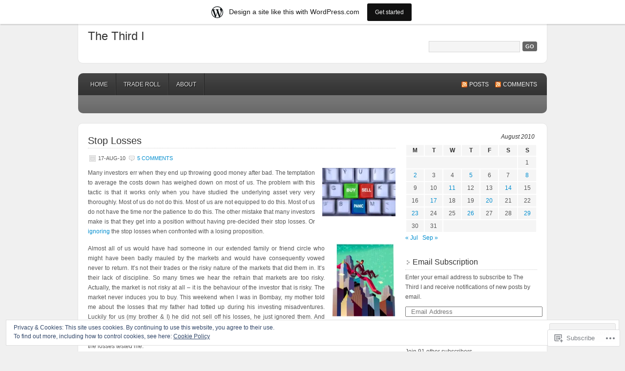

--- FILE ---
content_type: text/html; charset=UTF-8
request_url: https://kaushalmahajan.com/2010/08/17/
body_size: 30188
content:
<!DOCTYPE html PUBLIC "-//W3C//DTD XHTML 1.0 Transitional//EN" "http://www.w3.org/TR/xhtml1/DTD/xhtml1-transitional.dtd">
<html xmlns="http://www.w3.org/1999/xhtml" lang="en">
<head profile="http://gmpg.org/xfn/11">
	<meta http-equiv="Content-Type" content="text/html; charset=UTF-8" />
	<title>17 | August | 2010 | The Third I</title>
	<link rel="pingback" href="https://kaushalmahajan.com/xmlrpc.php" />
	<meta name='robots' content='max-image-preview:large' />
<meta name="google-site-verification" content="41a5_SNRJ1czcDGNBBxjNBlOSM-MYJvh222rPmkp_NU" />

<!-- Async WordPress.com Remote Login -->
<script id="wpcom_remote_login_js">
var wpcom_remote_login_extra_auth = '';
function wpcom_remote_login_remove_dom_node_id( element_id ) {
	var dom_node = document.getElementById( element_id );
	if ( dom_node ) { dom_node.parentNode.removeChild( dom_node ); }
}
function wpcom_remote_login_remove_dom_node_classes( class_name ) {
	var dom_nodes = document.querySelectorAll( '.' + class_name );
	for ( var i = 0; i < dom_nodes.length; i++ ) {
		dom_nodes[ i ].parentNode.removeChild( dom_nodes[ i ] );
	}
}
function wpcom_remote_login_final_cleanup() {
	wpcom_remote_login_remove_dom_node_classes( "wpcom_remote_login_msg" );
	wpcom_remote_login_remove_dom_node_id( "wpcom_remote_login_key" );
	wpcom_remote_login_remove_dom_node_id( "wpcom_remote_login_validate" );
	wpcom_remote_login_remove_dom_node_id( "wpcom_remote_login_js" );
	wpcom_remote_login_remove_dom_node_id( "wpcom_request_access_iframe" );
	wpcom_remote_login_remove_dom_node_id( "wpcom_request_access_styles" );
}

// Watch for messages back from the remote login
window.addEventListener( "message", function( e ) {
	if ( e.origin === "https://r-login.wordpress.com" ) {
		var data = {};
		try {
			data = JSON.parse( e.data );
		} catch( e ) {
			wpcom_remote_login_final_cleanup();
			return;
		}

		if ( data.msg === 'LOGIN' ) {
			// Clean up the login check iframe
			wpcom_remote_login_remove_dom_node_id( "wpcom_remote_login_key" );

			var id_regex = new RegExp( /^[0-9]+$/ );
			var token_regex = new RegExp( /^.*|.*|.*$/ );
			if (
				token_regex.test( data.token )
				&& id_regex.test( data.wpcomid )
			) {
				// We have everything we need to ask for a login
				var script = document.createElement( "script" );
				script.setAttribute( "id", "wpcom_remote_login_validate" );
				script.src = '/remote-login.php?wpcom_remote_login=validate'
					+ '&wpcomid=' + data.wpcomid
					+ '&token=' + encodeURIComponent( data.token )
					+ '&host=' + window.location.protocol
					+ '//' + window.location.hostname
					+ '&postid=460'
					+ '&is_singular=';
				document.body.appendChild( script );
			}

			return;
		}

		// Safari ITP, not logged in, so redirect
		if ( data.msg === 'LOGIN-REDIRECT' ) {
			window.location = 'https://wordpress.com/log-in?redirect_to=' + window.location.href;
			return;
		}

		// Safari ITP, storage access failed, remove the request
		if ( data.msg === 'LOGIN-REMOVE' ) {
			var css_zap = 'html { -webkit-transition: margin-top 1s; transition: margin-top 1s; } /* 9001 */ html { margin-top: 0 !important; } * html body { margin-top: 0 !important; } @media screen and ( max-width: 782px ) { html { margin-top: 0 !important; } * html body { margin-top: 0 !important; } }';
			var style_zap = document.createElement( 'style' );
			style_zap.type = 'text/css';
			style_zap.appendChild( document.createTextNode( css_zap ) );
			document.body.appendChild( style_zap );

			var e = document.getElementById( 'wpcom_request_access_iframe' );
			e.parentNode.removeChild( e );

			document.cookie = 'wordpress_com_login_access=denied; path=/; max-age=31536000';

			return;
		}

		// Safari ITP
		if ( data.msg === 'REQUEST_ACCESS' ) {
			console.log( 'request access: safari' );

			// Check ITP iframe enable/disable knob
			if ( wpcom_remote_login_extra_auth !== 'safari_itp_iframe' ) {
				return;
			}

			// If we are in a "private window" there is no ITP.
			var private_window = false;
			try {
				var opendb = window.openDatabase( null, null, null, null );
			} catch( e ) {
				private_window = true;
			}

			if ( private_window ) {
				console.log( 'private window' );
				return;
			}

			var iframe = document.createElement( 'iframe' );
			iframe.id = 'wpcom_request_access_iframe';
			iframe.setAttribute( 'scrolling', 'no' );
			iframe.setAttribute( 'sandbox', 'allow-storage-access-by-user-activation allow-scripts allow-same-origin allow-top-navigation-by-user-activation' );
			iframe.src = 'https://r-login.wordpress.com/remote-login.php?wpcom_remote_login=request_access&origin=' + encodeURIComponent( data.origin ) + '&wpcomid=' + encodeURIComponent( data.wpcomid );

			var css = 'html { -webkit-transition: margin-top 1s; transition: margin-top 1s; } /* 9001 */ html { margin-top: 46px !important; } * html body { margin-top: 46px !important; } @media screen and ( max-width: 660px ) { html { margin-top: 71px !important; } * html body { margin-top: 71px !important; } #wpcom_request_access_iframe { display: block; height: 71px !important; } } #wpcom_request_access_iframe { border: 0px; height: 46px; position: fixed; top: 0; left: 0; width: 100%; min-width: 100%; z-index: 99999; background: #23282d; } ';

			var style = document.createElement( 'style' );
			style.type = 'text/css';
			style.id = 'wpcom_request_access_styles';
			style.appendChild( document.createTextNode( css ) );
			document.body.appendChild( style );

			document.body.appendChild( iframe );
		}

		if ( data.msg === 'DONE' ) {
			wpcom_remote_login_final_cleanup();
		}
	}
}, false );

// Inject the remote login iframe after the page has had a chance to load
// more critical resources
window.addEventListener( "DOMContentLoaded", function( e ) {
	var iframe = document.createElement( "iframe" );
	iframe.style.display = "none";
	iframe.setAttribute( "scrolling", "no" );
	iframe.setAttribute( "id", "wpcom_remote_login_key" );
	iframe.src = "https://r-login.wordpress.com/remote-login.php"
		+ "?wpcom_remote_login=key"
		+ "&origin=aHR0cHM6Ly9rYXVzaGFsbWFoYWphbi5jb20%3D"
		+ "&wpcomid=13914735"
		+ "&time=" + Math.floor( Date.now() / 1000 );
	document.body.appendChild( iframe );
}, false );
</script>
<link rel='dns-prefetch' href='//s0.wp.com' />
<link rel="alternate" type="application/rss+xml" title="The Third I &raquo; Feed" href="https://kaushalmahajan.com/feed/" />
<link rel="alternate" type="application/rss+xml" title="The Third I &raquo; Comments Feed" href="https://kaushalmahajan.com/comments/feed/" />
	<script type="text/javascript">
		/* <![CDATA[ */
		function addLoadEvent(func) {
			var oldonload = window.onload;
			if (typeof window.onload != 'function') {
				window.onload = func;
			} else {
				window.onload = function () {
					oldonload();
					func();
				}
			}
		}
		/* ]]> */
	</script>
	<link crossorigin='anonymous' rel='stylesheet' id='all-css-0-1' href='/_static/??-eJxtjEsOwjAMRC9EMBUoiAXiLG6wojTOR7WjiNuTdoGEYDkz7w30alzJSlkhNVO5+ZAFenh6UgFqYy0xkGHsoJQqo5KA6Ivp6EQO8P+AQxzYQlrRRbOnH3zm4j9CwjWShuzNjCsM9LvZ5Ee6T1c72cvpZs/LG8VZRLg=&cssminify=yes' type='text/css' media='all' />
<style id='wp-emoji-styles-inline-css'>

	img.wp-smiley, img.emoji {
		display: inline !important;
		border: none !important;
		box-shadow: none !important;
		height: 1em !important;
		width: 1em !important;
		margin: 0 0.07em !important;
		vertical-align: -0.1em !important;
		background: none !important;
		padding: 0 !important;
	}
/*# sourceURL=wp-emoji-styles-inline-css */
</style>
<link crossorigin='anonymous' rel='stylesheet' id='all-css-2-1' href='/wp-content/plugins/gutenberg-core/v22.2.0/build/styles/block-library/style.css?m=1764855221i&cssminify=yes' type='text/css' media='all' />
<style id='wp-block-library-inline-css'>
.has-text-align-justify {
	text-align:justify;
}
.has-text-align-justify{text-align:justify;}

/*# sourceURL=wp-block-library-inline-css */
</style><style id='global-styles-inline-css'>
:root{--wp--preset--aspect-ratio--square: 1;--wp--preset--aspect-ratio--4-3: 4/3;--wp--preset--aspect-ratio--3-4: 3/4;--wp--preset--aspect-ratio--3-2: 3/2;--wp--preset--aspect-ratio--2-3: 2/3;--wp--preset--aspect-ratio--16-9: 16/9;--wp--preset--aspect-ratio--9-16: 9/16;--wp--preset--color--black: #000000;--wp--preset--color--cyan-bluish-gray: #abb8c3;--wp--preset--color--white: #ffffff;--wp--preset--color--pale-pink: #f78da7;--wp--preset--color--vivid-red: #cf2e2e;--wp--preset--color--luminous-vivid-orange: #ff6900;--wp--preset--color--luminous-vivid-amber: #fcb900;--wp--preset--color--light-green-cyan: #7bdcb5;--wp--preset--color--vivid-green-cyan: #00d084;--wp--preset--color--pale-cyan-blue: #8ed1fc;--wp--preset--color--vivid-cyan-blue: #0693e3;--wp--preset--color--vivid-purple: #9b51e0;--wp--preset--gradient--vivid-cyan-blue-to-vivid-purple: linear-gradient(135deg,rgb(6,147,227) 0%,rgb(155,81,224) 100%);--wp--preset--gradient--light-green-cyan-to-vivid-green-cyan: linear-gradient(135deg,rgb(122,220,180) 0%,rgb(0,208,130) 100%);--wp--preset--gradient--luminous-vivid-amber-to-luminous-vivid-orange: linear-gradient(135deg,rgb(252,185,0) 0%,rgb(255,105,0) 100%);--wp--preset--gradient--luminous-vivid-orange-to-vivid-red: linear-gradient(135deg,rgb(255,105,0) 0%,rgb(207,46,46) 100%);--wp--preset--gradient--very-light-gray-to-cyan-bluish-gray: linear-gradient(135deg,rgb(238,238,238) 0%,rgb(169,184,195) 100%);--wp--preset--gradient--cool-to-warm-spectrum: linear-gradient(135deg,rgb(74,234,220) 0%,rgb(151,120,209) 20%,rgb(207,42,186) 40%,rgb(238,44,130) 60%,rgb(251,105,98) 80%,rgb(254,248,76) 100%);--wp--preset--gradient--blush-light-purple: linear-gradient(135deg,rgb(255,206,236) 0%,rgb(152,150,240) 100%);--wp--preset--gradient--blush-bordeaux: linear-gradient(135deg,rgb(254,205,165) 0%,rgb(254,45,45) 50%,rgb(107,0,62) 100%);--wp--preset--gradient--luminous-dusk: linear-gradient(135deg,rgb(255,203,112) 0%,rgb(199,81,192) 50%,rgb(65,88,208) 100%);--wp--preset--gradient--pale-ocean: linear-gradient(135deg,rgb(255,245,203) 0%,rgb(182,227,212) 50%,rgb(51,167,181) 100%);--wp--preset--gradient--electric-grass: linear-gradient(135deg,rgb(202,248,128) 0%,rgb(113,206,126) 100%);--wp--preset--gradient--midnight: linear-gradient(135deg,rgb(2,3,129) 0%,rgb(40,116,252) 100%);--wp--preset--font-size--small: 13px;--wp--preset--font-size--medium: 20px;--wp--preset--font-size--large: 36px;--wp--preset--font-size--x-large: 42px;--wp--preset--font-family--albert-sans: 'Albert Sans', sans-serif;--wp--preset--font-family--alegreya: Alegreya, serif;--wp--preset--font-family--arvo: Arvo, serif;--wp--preset--font-family--bodoni-moda: 'Bodoni Moda', serif;--wp--preset--font-family--bricolage-grotesque: 'Bricolage Grotesque', sans-serif;--wp--preset--font-family--cabin: Cabin, sans-serif;--wp--preset--font-family--chivo: Chivo, sans-serif;--wp--preset--font-family--commissioner: Commissioner, sans-serif;--wp--preset--font-family--cormorant: Cormorant, serif;--wp--preset--font-family--courier-prime: 'Courier Prime', monospace;--wp--preset--font-family--crimson-pro: 'Crimson Pro', serif;--wp--preset--font-family--dm-mono: 'DM Mono', monospace;--wp--preset--font-family--dm-sans: 'DM Sans', sans-serif;--wp--preset--font-family--dm-serif-display: 'DM Serif Display', serif;--wp--preset--font-family--domine: Domine, serif;--wp--preset--font-family--eb-garamond: 'EB Garamond', serif;--wp--preset--font-family--epilogue: Epilogue, sans-serif;--wp--preset--font-family--fahkwang: Fahkwang, sans-serif;--wp--preset--font-family--figtree: Figtree, sans-serif;--wp--preset--font-family--fira-sans: 'Fira Sans', sans-serif;--wp--preset--font-family--fjalla-one: 'Fjalla One', sans-serif;--wp--preset--font-family--fraunces: Fraunces, serif;--wp--preset--font-family--gabarito: Gabarito, system-ui;--wp--preset--font-family--ibm-plex-mono: 'IBM Plex Mono', monospace;--wp--preset--font-family--ibm-plex-sans: 'IBM Plex Sans', sans-serif;--wp--preset--font-family--ibarra-real-nova: 'Ibarra Real Nova', serif;--wp--preset--font-family--instrument-serif: 'Instrument Serif', serif;--wp--preset--font-family--inter: Inter, sans-serif;--wp--preset--font-family--josefin-sans: 'Josefin Sans', sans-serif;--wp--preset--font-family--jost: Jost, sans-serif;--wp--preset--font-family--libre-baskerville: 'Libre Baskerville', serif;--wp--preset--font-family--libre-franklin: 'Libre Franklin', sans-serif;--wp--preset--font-family--literata: Literata, serif;--wp--preset--font-family--lora: Lora, serif;--wp--preset--font-family--merriweather: Merriweather, serif;--wp--preset--font-family--montserrat: Montserrat, sans-serif;--wp--preset--font-family--newsreader: Newsreader, serif;--wp--preset--font-family--noto-sans-mono: 'Noto Sans Mono', sans-serif;--wp--preset--font-family--nunito: Nunito, sans-serif;--wp--preset--font-family--open-sans: 'Open Sans', sans-serif;--wp--preset--font-family--overpass: Overpass, sans-serif;--wp--preset--font-family--pt-serif: 'PT Serif', serif;--wp--preset--font-family--petrona: Petrona, serif;--wp--preset--font-family--piazzolla: Piazzolla, serif;--wp--preset--font-family--playfair-display: 'Playfair Display', serif;--wp--preset--font-family--plus-jakarta-sans: 'Plus Jakarta Sans', sans-serif;--wp--preset--font-family--poppins: Poppins, sans-serif;--wp--preset--font-family--raleway: Raleway, sans-serif;--wp--preset--font-family--roboto: Roboto, sans-serif;--wp--preset--font-family--roboto-slab: 'Roboto Slab', serif;--wp--preset--font-family--rubik: Rubik, sans-serif;--wp--preset--font-family--rufina: Rufina, serif;--wp--preset--font-family--sora: Sora, sans-serif;--wp--preset--font-family--source-sans-3: 'Source Sans 3', sans-serif;--wp--preset--font-family--source-serif-4: 'Source Serif 4', serif;--wp--preset--font-family--space-mono: 'Space Mono', monospace;--wp--preset--font-family--syne: Syne, sans-serif;--wp--preset--font-family--texturina: Texturina, serif;--wp--preset--font-family--urbanist: Urbanist, sans-serif;--wp--preset--font-family--work-sans: 'Work Sans', sans-serif;--wp--preset--spacing--20: 0.44rem;--wp--preset--spacing--30: 0.67rem;--wp--preset--spacing--40: 1rem;--wp--preset--spacing--50: 1.5rem;--wp--preset--spacing--60: 2.25rem;--wp--preset--spacing--70: 3.38rem;--wp--preset--spacing--80: 5.06rem;--wp--preset--shadow--natural: 6px 6px 9px rgba(0, 0, 0, 0.2);--wp--preset--shadow--deep: 12px 12px 50px rgba(0, 0, 0, 0.4);--wp--preset--shadow--sharp: 6px 6px 0px rgba(0, 0, 0, 0.2);--wp--preset--shadow--outlined: 6px 6px 0px -3px rgb(255, 255, 255), 6px 6px rgb(0, 0, 0);--wp--preset--shadow--crisp: 6px 6px 0px rgb(0, 0, 0);}:where(.is-layout-flex){gap: 0.5em;}:where(.is-layout-grid){gap: 0.5em;}body .is-layout-flex{display: flex;}.is-layout-flex{flex-wrap: wrap;align-items: center;}.is-layout-flex > :is(*, div){margin: 0;}body .is-layout-grid{display: grid;}.is-layout-grid > :is(*, div){margin: 0;}:where(.wp-block-columns.is-layout-flex){gap: 2em;}:where(.wp-block-columns.is-layout-grid){gap: 2em;}:where(.wp-block-post-template.is-layout-flex){gap: 1.25em;}:where(.wp-block-post-template.is-layout-grid){gap: 1.25em;}.has-black-color{color: var(--wp--preset--color--black) !important;}.has-cyan-bluish-gray-color{color: var(--wp--preset--color--cyan-bluish-gray) !important;}.has-white-color{color: var(--wp--preset--color--white) !important;}.has-pale-pink-color{color: var(--wp--preset--color--pale-pink) !important;}.has-vivid-red-color{color: var(--wp--preset--color--vivid-red) !important;}.has-luminous-vivid-orange-color{color: var(--wp--preset--color--luminous-vivid-orange) !important;}.has-luminous-vivid-amber-color{color: var(--wp--preset--color--luminous-vivid-amber) !important;}.has-light-green-cyan-color{color: var(--wp--preset--color--light-green-cyan) !important;}.has-vivid-green-cyan-color{color: var(--wp--preset--color--vivid-green-cyan) !important;}.has-pale-cyan-blue-color{color: var(--wp--preset--color--pale-cyan-blue) !important;}.has-vivid-cyan-blue-color{color: var(--wp--preset--color--vivid-cyan-blue) !important;}.has-vivid-purple-color{color: var(--wp--preset--color--vivid-purple) !important;}.has-black-background-color{background-color: var(--wp--preset--color--black) !important;}.has-cyan-bluish-gray-background-color{background-color: var(--wp--preset--color--cyan-bluish-gray) !important;}.has-white-background-color{background-color: var(--wp--preset--color--white) !important;}.has-pale-pink-background-color{background-color: var(--wp--preset--color--pale-pink) !important;}.has-vivid-red-background-color{background-color: var(--wp--preset--color--vivid-red) !important;}.has-luminous-vivid-orange-background-color{background-color: var(--wp--preset--color--luminous-vivid-orange) !important;}.has-luminous-vivid-amber-background-color{background-color: var(--wp--preset--color--luminous-vivid-amber) !important;}.has-light-green-cyan-background-color{background-color: var(--wp--preset--color--light-green-cyan) !important;}.has-vivid-green-cyan-background-color{background-color: var(--wp--preset--color--vivid-green-cyan) !important;}.has-pale-cyan-blue-background-color{background-color: var(--wp--preset--color--pale-cyan-blue) !important;}.has-vivid-cyan-blue-background-color{background-color: var(--wp--preset--color--vivid-cyan-blue) !important;}.has-vivid-purple-background-color{background-color: var(--wp--preset--color--vivid-purple) !important;}.has-black-border-color{border-color: var(--wp--preset--color--black) !important;}.has-cyan-bluish-gray-border-color{border-color: var(--wp--preset--color--cyan-bluish-gray) !important;}.has-white-border-color{border-color: var(--wp--preset--color--white) !important;}.has-pale-pink-border-color{border-color: var(--wp--preset--color--pale-pink) !important;}.has-vivid-red-border-color{border-color: var(--wp--preset--color--vivid-red) !important;}.has-luminous-vivid-orange-border-color{border-color: var(--wp--preset--color--luminous-vivid-orange) !important;}.has-luminous-vivid-amber-border-color{border-color: var(--wp--preset--color--luminous-vivid-amber) !important;}.has-light-green-cyan-border-color{border-color: var(--wp--preset--color--light-green-cyan) !important;}.has-vivid-green-cyan-border-color{border-color: var(--wp--preset--color--vivid-green-cyan) !important;}.has-pale-cyan-blue-border-color{border-color: var(--wp--preset--color--pale-cyan-blue) !important;}.has-vivid-cyan-blue-border-color{border-color: var(--wp--preset--color--vivid-cyan-blue) !important;}.has-vivid-purple-border-color{border-color: var(--wp--preset--color--vivid-purple) !important;}.has-vivid-cyan-blue-to-vivid-purple-gradient-background{background: var(--wp--preset--gradient--vivid-cyan-blue-to-vivid-purple) !important;}.has-light-green-cyan-to-vivid-green-cyan-gradient-background{background: var(--wp--preset--gradient--light-green-cyan-to-vivid-green-cyan) !important;}.has-luminous-vivid-amber-to-luminous-vivid-orange-gradient-background{background: var(--wp--preset--gradient--luminous-vivid-amber-to-luminous-vivid-orange) !important;}.has-luminous-vivid-orange-to-vivid-red-gradient-background{background: var(--wp--preset--gradient--luminous-vivid-orange-to-vivid-red) !important;}.has-very-light-gray-to-cyan-bluish-gray-gradient-background{background: var(--wp--preset--gradient--very-light-gray-to-cyan-bluish-gray) !important;}.has-cool-to-warm-spectrum-gradient-background{background: var(--wp--preset--gradient--cool-to-warm-spectrum) !important;}.has-blush-light-purple-gradient-background{background: var(--wp--preset--gradient--blush-light-purple) !important;}.has-blush-bordeaux-gradient-background{background: var(--wp--preset--gradient--blush-bordeaux) !important;}.has-luminous-dusk-gradient-background{background: var(--wp--preset--gradient--luminous-dusk) !important;}.has-pale-ocean-gradient-background{background: var(--wp--preset--gradient--pale-ocean) !important;}.has-electric-grass-gradient-background{background: var(--wp--preset--gradient--electric-grass) !important;}.has-midnight-gradient-background{background: var(--wp--preset--gradient--midnight) !important;}.has-small-font-size{font-size: var(--wp--preset--font-size--small) !important;}.has-medium-font-size{font-size: var(--wp--preset--font-size--medium) !important;}.has-large-font-size{font-size: var(--wp--preset--font-size--large) !important;}.has-x-large-font-size{font-size: var(--wp--preset--font-size--x-large) !important;}.has-albert-sans-font-family{font-family: var(--wp--preset--font-family--albert-sans) !important;}.has-alegreya-font-family{font-family: var(--wp--preset--font-family--alegreya) !important;}.has-arvo-font-family{font-family: var(--wp--preset--font-family--arvo) !important;}.has-bodoni-moda-font-family{font-family: var(--wp--preset--font-family--bodoni-moda) !important;}.has-bricolage-grotesque-font-family{font-family: var(--wp--preset--font-family--bricolage-grotesque) !important;}.has-cabin-font-family{font-family: var(--wp--preset--font-family--cabin) !important;}.has-chivo-font-family{font-family: var(--wp--preset--font-family--chivo) !important;}.has-commissioner-font-family{font-family: var(--wp--preset--font-family--commissioner) !important;}.has-cormorant-font-family{font-family: var(--wp--preset--font-family--cormorant) !important;}.has-courier-prime-font-family{font-family: var(--wp--preset--font-family--courier-prime) !important;}.has-crimson-pro-font-family{font-family: var(--wp--preset--font-family--crimson-pro) !important;}.has-dm-mono-font-family{font-family: var(--wp--preset--font-family--dm-mono) !important;}.has-dm-sans-font-family{font-family: var(--wp--preset--font-family--dm-sans) !important;}.has-dm-serif-display-font-family{font-family: var(--wp--preset--font-family--dm-serif-display) !important;}.has-domine-font-family{font-family: var(--wp--preset--font-family--domine) !important;}.has-eb-garamond-font-family{font-family: var(--wp--preset--font-family--eb-garamond) !important;}.has-epilogue-font-family{font-family: var(--wp--preset--font-family--epilogue) !important;}.has-fahkwang-font-family{font-family: var(--wp--preset--font-family--fahkwang) !important;}.has-figtree-font-family{font-family: var(--wp--preset--font-family--figtree) !important;}.has-fira-sans-font-family{font-family: var(--wp--preset--font-family--fira-sans) !important;}.has-fjalla-one-font-family{font-family: var(--wp--preset--font-family--fjalla-one) !important;}.has-fraunces-font-family{font-family: var(--wp--preset--font-family--fraunces) !important;}.has-gabarito-font-family{font-family: var(--wp--preset--font-family--gabarito) !important;}.has-ibm-plex-mono-font-family{font-family: var(--wp--preset--font-family--ibm-plex-mono) !important;}.has-ibm-plex-sans-font-family{font-family: var(--wp--preset--font-family--ibm-plex-sans) !important;}.has-ibarra-real-nova-font-family{font-family: var(--wp--preset--font-family--ibarra-real-nova) !important;}.has-instrument-serif-font-family{font-family: var(--wp--preset--font-family--instrument-serif) !important;}.has-inter-font-family{font-family: var(--wp--preset--font-family--inter) !important;}.has-josefin-sans-font-family{font-family: var(--wp--preset--font-family--josefin-sans) !important;}.has-jost-font-family{font-family: var(--wp--preset--font-family--jost) !important;}.has-libre-baskerville-font-family{font-family: var(--wp--preset--font-family--libre-baskerville) !important;}.has-libre-franklin-font-family{font-family: var(--wp--preset--font-family--libre-franklin) !important;}.has-literata-font-family{font-family: var(--wp--preset--font-family--literata) !important;}.has-lora-font-family{font-family: var(--wp--preset--font-family--lora) !important;}.has-merriweather-font-family{font-family: var(--wp--preset--font-family--merriweather) !important;}.has-montserrat-font-family{font-family: var(--wp--preset--font-family--montserrat) !important;}.has-newsreader-font-family{font-family: var(--wp--preset--font-family--newsreader) !important;}.has-noto-sans-mono-font-family{font-family: var(--wp--preset--font-family--noto-sans-mono) !important;}.has-nunito-font-family{font-family: var(--wp--preset--font-family--nunito) !important;}.has-open-sans-font-family{font-family: var(--wp--preset--font-family--open-sans) !important;}.has-overpass-font-family{font-family: var(--wp--preset--font-family--overpass) !important;}.has-pt-serif-font-family{font-family: var(--wp--preset--font-family--pt-serif) !important;}.has-petrona-font-family{font-family: var(--wp--preset--font-family--petrona) !important;}.has-piazzolla-font-family{font-family: var(--wp--preset--font-family--piazzolla) !important;}.has-playfair-display-font-family{font-family: var(--wp--preset--font-family--playfair-display) !important;}.has-plus-jakarta-sans-font-family{font-family: var(--wp--preset--font-family--plus-jakarta-sans) !important;}.has-poppins-font-family{font-family: var(--wp--preset--font-family--poppins) !important;}.has-raleway-font-family{font-family: var(--wp--preset--font-family--raleway) !important;}.has-roboto-font-family{font-family: var(--wp--preset--font-family--roboto) !important;}.has-roboto-slab-font-family{font-family: var(--wp--preset--font-family--roboto-slab) !important;}.has-rubik-font-family{font-family: var(--wp--preset--font-family--rubik) !important;}.has-rufina-font-family{font-family: var(--wp--preset--font-family--rufina) !important;}.has-sora-font-family{font-family: var(--wp--preset--font-family--sora) !important;}.has-source-sans-3-font-family{font-family: var(--wp--preset--font-family--source-sans-3) !important;}.has-source-serif-4-font-family{font-family: var(--wp--preset--font-family--source-serif-4) !important;}.has-space-mono-font-family{font-family: var(--wp--preset--font-family--space-mono) !important;}.has-syne-font-family{font-family: var(--wp--preset--font-family--syne) !important;}.has-texturina-font-family{font-family: var(--wp--preset--font-family--texturina) !important;}.has-urbanist-font-family{font-family: var(--wp--preset--font-family--urbanist) !important;}.has-work-sans-font-family{font-family: var(--wp--preset--font-family--work-sans) !important;}
/*# sourceURL=global-styles-inline-css */
</style>

<style id='classic-theme-styles-inline-css'>
/*! This file is auto-generated */
.wp-block-button__link{color:#fff;background-color:#32373c;border-radius:9999px;box-shadow:none;text-decoration:none;padding:calc(.667em + 2px) calc(1.333em + 2px);font-size:1.125em}.wp-block-file__button{background:#32373c;color:#fff;text-decoration:none}
/*# sourceURL=/wp-includes/css/classic-themes.min.css */
</style>
<link crossorigin='anonymous' rel='stylesheet' id='all-css-4-1' href='/_static/??-eJyFj9sKwkAMRH/INGxbvDyI39Ju47q6NzZbi39viqAVob6EzDAnZHBKoGMoFAomNxobGHXsXdQ3xrpS+0oBW58cQaZ71eJgubwTwOXhqNLMG1wc8iN8bmUS36euzAlPg+3IkZfYGjYlYaDvUyZmkOnt6KFcBOQf7mVjGnsUSTlly4R/X8skJYysBiW1kGuQoQhSvSs2hi8BZ9fZPKMnf1S7Vm0PTdPU1ycE64MD&cssminify=yes' type='text/css' media='all' />
<link crossorigin='anonymous' rel='stylesheet' id='print-css-5-1' href='/wp-content/mu-plugins/global-print/global-print.css?m=1465851035i&cssminify=yes' type='text/css' media='print' />
<style id='jetpack-global-styles-frontend-style-inline-css'>
:root { --font-headings: unset; --font-base: unset; --font-headings-default: -apple-system,BlinkMacSystemFont,"Segoe UI",Roboto,Oxygen-Sans,Ubuntu,Cantarell,"Helvetica Neue",sans-serif; --font-base-default: -apple-system,BlinkMacSystemFont,"Segoe UI",Roboto,Oxygen-Sans,Ubuntu,Cantarell,"Helvetica Neue",sans-serif;}
/*# sourceURL=jetpack-global-styles-frontend-style-inline-css */
</style>
<link crossorigin='anonymous' rel='stylesheet' id='all-css-8-1' href='/_static/??-eJyNjcsKAjEMRX/IGtQZBxfip0hMS9sxTYppGfx7H7gRN+7ugcs5sFRHKi1Ig9Jd5R6zGMyhVaTrh8G6QFHfORhYwlvw6P39PbPENZmt4G/ROQuBKWVkxxrVvuBH1lIoz2waILJekF+HUzlupnG3nQ77YZwfuRJIaQ==&cssminify=yes' type='text/css' media='all' />
<script type="text/javascript" id="wpcom-actionbar-placeholder-js-extra">
/* <![CDATA[ */
var actionbardata = {"siteID":"13914735","postID":"0","siteURL":"https://kaushalmahajan.com","xhrURL":"https://kaushalmahajan.com/wp-admin/admin-ajax.php","nonce":"0b2adfe689","isLoggedIn":"","statusMessage":"","subsEmailDefault":"instantly","proxyScriptUrl":"https://s0.wp.com/wp-content/js/wpcom-proxy-request.js?m=1513050504i&amp;ver=20211021","i18n":{"followedText":"New posts from this site will now appear in your \u003Ca href=\"https://wordpress.com/reader\"\u003EReader\u003C/a\u003E","foldBar":"Collapse this bar","unfoldBar":"Expand this bar","shortLinkCopied":"Shortlink copied to clipboard."}};
//# sourceURL=wpcom-actionbar-placeholder-js-extra
/* ]]> */
</script>
<script type="text/javascript" id="jetpack-mu-wpcom-settings-js-before">
/* <![CDATA[ */
var JETPACK_MU_WPCOM_SETTINGS = {"assetsUrl":"https://s0.wp.com/wp-content/mu-plugins/jetpack-mu-wpcom-plugin/sun/jetpack_vendor/automattic/jetpack-mu-wpcom/src/build/"};
//# sourceURL=jetpack-mu-wpcom-settings-js-before
/* ]]> */
</script>
<script crossorigin='anonymous' type='text/javascript'  src='/_static/??/wp-content/js/rlt-proxy.js,/wp-content/blog-plugins/wordads-classes/js/cmp/v2/cmp-non-gdpr.js?m=1720530689j'></script>
<script type="text/javascript" id="rlt-proxy-js-after">
/* <![CDATA[ */
	rltInitialize( {"token":null,"iframeOrigins":["https:\/\/widgets.wp.com"]} );
//# sourceURL=rlt-proxy-js-after
/* ]]> */
</script>
<link rel="EditURI" type="application/rsd+xml" title="RSD" href="https://peyoteka.wordpress.com/xmlrpc.php?rsd" />
<meta name="generator" content="WordPress.com" />

<!-- Jetpack Open Graph Tags -->
<meta property="og:type" content="website" />
<meta property="og:title" content="17-Aug-10 &#8211; The Third I" />
<meta property="og:site_name" content="The Third I" />
<meta property="og:image" content="https://s0.wp.com/i/blank.jpg?m=1383295312i" />
<meta property="og:image:width" content="200" />
<meta property="og:image:height" content="200" />
<meta property="og:image:alt" content="" />
<meta property="og:locale" content="en_US" />
<meta name="twitter:creator" content="@kaushalgmahajan" />
<meta name="twitter:site" content="@kaushalgmahajan" />

<!-- End Jetpack Open Graph Tags -->
<link rel="shortcut icon" type="image/x-icon" href="https://s0.wp.com/i/favicon.ico?m=1713425267i" sizes="16x16 24x24 32x32 48x48" />
<link rel="icon" type="image/x-icon" href="https://s0.wp.com/i/favicon.ico?m=1713425267i" sizes="16x16 24x24 32x32 48x48" />
<link rel="apple-touch-icon" href="https://s0.wp.com/i/webclip.png?m=1713868326i" />
<link rel='openid.server' href='https://kaushalmahajan.com/?openidserver=1' />
<link rel='openid.delegate' href='https://kaushalmahajan.com/' />
<link rel="search" type="application/opensearchdescription+xml" href="https://kaushalmahajan.com/osd.xml" title="The Third I" />
<link rel="search" type="application/opensearchdescription+xml" href="https://s1.wp.com/opensearch.xml" title="WordPress.com" />
		<style id="wpcom-hotfix-masterbar-style">
			@media screen and (min-width: 783px) {
				#wpadminbar .quicklinks li#wp-admin-bar-my-account.with-avatar > a img {
					margin-top: 5px;
				}
			}
		</style>
		<style type="text/css">.recentcomments a{display:inline !important;padding:0 !important;margin:0 !important;}</style>		<style type="text/css">
			.recentcomments a {
				display: inline !important;
				padding: 0 !important;
				margin: 0 !important;
			}

			table.recentcommentsavatartop img.avatar, table.recentcommentsavatarend img.avatar {
				border: 0px;
				margin: 0;
			}

			table.recentcommentsavatartop a, table.recentcommentsavatarend a {
				border: 0px !important;
				background-color: transparent !important;
			}

			td.recentcommentsavatarend, td.recentcommentsavatartop {
				padding: 0px 0px 1px 0px;
				margin: 0px;
			}

			td.recentcommentstextend {
				border: none !important;
				padding: 0px 0px 2px 10px;
			}

			.rtl td.recentcommentstextend {
				padding: 0px 10px 2px 0px;
			}

			td.recentcommentstexttop {
				border: none;
				padding: 0px 0px 0px 10px;
			}

			.rtl td.recentcommentstexttop {
				padding: 0px 10px 0px 0px;
			}
		</style>
		<meta name="description" content="1 post published by Kaushal on August 17, 2010" />
		<style type="text/css">
			#header h1,
			#header h1 a,
			#header h1 a:visited,
			#header h4,
			#header h4 a,
			#header h4 a:visited,
			.header-left {
				color: #333333;
			}
		</style>
		<script type="text/javascript">

			window.doNotSellCallback = function() {

				var linkElements = [
					'a[href="https://wordpress.com/?ref=footer_blog"]',
					'a[href="https://wordpress.com/?ref=footer_website"]',
					'a[href="https://wordpress.com/?ref=vertical_footer"]',
					'a[href^="https://wordpress.com/?ref=footer_segment_"]',
				].join(',');

				var dnsLink = document.createElement( 'a' );
				dnsLink.href = 'https://wordpress.com/advertising-program-optout/';
				dnsLink.classList.add( 'do-not-sell-link' );
				dnsLink.rel = 'nofollow';
				dnsLink.style.marginLeft = '0.5em';
				dnsLink.textContent = 'Do Not Sell or Share My Personal Information';

				var creditLinks = document.querySelectorAll( linkElements );

				if ( 0 === creditLinks.length ) {
					return false;
				}

				Array.prototype.forEach.call( creditLinks, function( el ) {
					el.insertAdjacentElement( 'afterend', dnsLink );
				});

				return true;
			};

		</script>
		<script type="text/javascript">
	window.google_analytics_uacct = "UA-52447-2";
</script>

<script type="text/javascript">
	var _gaq = _gaq || [];
	_gaq.push(['_setAccount', 'UA-52447-2']);
	_gaq.push(['_gat._anonymizeIp']);
	_gaq.push(['_setDomainName', 'none']);
	_gaq.push(['_setAllowLinker', true]);
	_gaq.push(['_initData']);
	_gaq.push(['_trackPageview']);

	(function() {
		var ga = document.createElement('script'); ga.type = 'text/javascript'; ga.async = true;
		ga.src = ('https:' == document.location.protocol ? 'https://ssl' : 'http://www') + '.google-analytics.com/ga.js';
		(document.getElementsByTagName('head')[0] || document.getElementsByTagName('body')[0]).appendChild(ga);
	})();
</script>
<link crossorigin='anonymous' rel='stylesheet' id='all-css-0-3' href='/_static/??-eJydjssKwjAQRX/IdogP1IX4KZJOhjBtkgmZhP6+FR/oTl2ey+VwYM4dSqqUKsTW5dA8J4WRarY4PRi0JbhwQhiC4KSgM2cqPaqu4GtBFNcCKaAt0pTC6/McfvTdgxoHt+CgWDhXluX7QX3k9GfozM5TVfAirpB1S7q+0c16jiez322OB7M16/EKQeh+Jw==&cssminify=yes' type='text/css' media='all' />
</head>

<body class="archive date wp-theme-pubenterprise customizer-styles-applied jetpack-reblog-enabled has-marketing-bar has-marketing-bar-theme-enterprise">

<div id="header">
	<div class="header-left">
					<h4><a href="https://kaushalmahajan.com/">The Third I</a></h4>
				<p id="description"></p>
	</div>
	<div class="header-right">
		<form method="get" id="searchform" action="https://kaushalmahajan.com/" >
			<div><label class="hidden" for="s">Search:</label>
			<input type="text" value="" name="s" id="s" />
			<input type="submit" id="searchsubmit" value="Go" /></div>
		</form>
	</div>
</div>
<div id="access">
	<div id="nav">
		<div id="supernav" class="navleft nav">
			<div class="menu-top-menu-container"><ul id="menu-top-menu" class="menu"><li id="menu-item-57" class="menu-item menu-item-type-custom menu-item-object-custom menu-item-home menu-item-57"><a href="http://kaushalmahajan.com">Home</a></li>
<li id="menu-item-119" class="menu-item menu-item-type-taxonomy menu-item-object-category menu-item-119"><a href="https://kaushalmahajan.com/category/trade-roll/">Trade Roll</a></li>
<li id="menu-item-120" class="menu-item menu-item-type-post_type menu-item-object-page menu-item-120"><a href="https://kaushalmahajan.com/about/">About</a></li>
</ul></div>		</div>
		<div class="navright">
			<a class="rsslink" rel="nofollow" href="https://kaushalmahajan.com/feed/">Posts</a>
			<a class="rsslink" rel="nofollow" href="https://kaushalmahajan.com/comments/feed/">Comments</a>
		</div>
	</div>

	<div id="subnav" class="subnav nav">
			</div>
</div>

<div id="wrap">
<div id="content">

	<div id="content-left">

		
			<div class="post-460 post type-post status-publish format-standard hentry category-personal-finance tag-capital-preservation tag-casual-trader tag-discipline tag-investing tag-kites tag-koan tag-market-risk tag-markets tag-regret tag-resolutions tag-risk-taking tag-stop-loss tag-trader-psychology tag-whiplash tag-zen">

				<div class="entry">

					<h2><a href="https://kaushalmahajan.com/2010/08/17/stop%c2%a0losses/">Stop Losses</a></h2>

					<div class="post-info">
						<p>
							<span class="time">17-Aug-10</span>
																						<span class="post-comments"><a href="https://kaushalmahajan.com/2010/08/17/stop%c2%a0losses/#comments">5 Comments</a></span>
																				</p>
					</div>

					<p style="text-align:justify;"><a href="https://kaushalmahajan.com/wp-content/uploads/2010/08/0072_stock-photo-young-business-man-show-struggling-expression-holding-up-falling-red-stock-chart-3913813.jpg"></a><a href="https://kaushalmahajan.com/wp-content/uploads/2010/08/0073_buy-sell-panic.jpg"><img data-attachment-id="466" data-permalink="https://kaushalmahajan.com/2010/08/17/stop%c2%a0losses/0073_buy-sell-panic/" data-orig-file="https://kaushalmahajan.com/wp-content/uploads/2010/08/0073_buy-sell-panic.jpg" data-orig-size="1024,676" data-comments-opened="1" data-image-meta="{&quot;aperture&quot;:&quot;5.6&quot;,&quot;credit&quot;:&quot;&quot;,&quot;camera&quot;:&quot;NIKON D700&quot;,&quot;caption&quot;:&quot;&quot;,&quot;created_timestamp&quot;:&quot;1224071049&quot;,&quot;copyright&quot;:&quot;&quot;,&quot;focal_length&quot;:&quot;120&quot;,&quot;iso&quot;:&quot;200&quot;,&quot;shutter_speed&quot;:&quot;0.04&quot;,&quot;title&quot;:&quot;&quot;}" data-image-title="0073_Buy Sell Panic" data-image-description="" data-image-caption="" data-medium-file="https://kaushalmahajan.com/wp-content/uploads/2010/08/0073_buy-sell-panic.jpg?w=300" data-large-file="https://kaushalmahajan.com/wp-content/uploads/2010/08/0073_buy-sell-panic.jpg?w=630" class="alignright size-thumbnail wp-image-466" title="0073_Buy Sell Panic" src="https://kaushalmahajan.com/wp-content/uploads/2010/08/0073_buy-sell-panic.jpg?w=150&#038;h=93" alt=""   /></a>Many investors err when they end up throwing good money after bad. The temptation to average the costs down has weighed down on most of us. The problem with this tactic is that it works only when you have studied the underlying asset very very thoroughly. Most of us do not do this. Most of us are not equipped to do this. Most of us do not have the time nor the patience to do this. The other mistake that many investors make is that they get into a position without having pre-decided their stop losses. Or <a href="http://club.ino.com/trading/2010/08/who-really-pays-when-trading-discipline-is-broken/" target="_blank">ignoring</a> the stop losses when confronted with a losing proposition.</p>
<p style="text-align:justify;"><a href="https://kaushalmahajan.com/wp-content/uploads/2010/08/0074_losing-money-in-stocks.jpg"><img data-attachment-id="470" data-permalink="https://kaushalmahajan.com/2010/08/17/stop%c2%a0losses/investor-experiencing-financial-risk/" data-orig-file="https://kaushalmahajan.com/wp-content/uploads/2010/08/0074_losing-money-in-stocks.jpg" data-orig-size="418,480" data-comments-opened="1" data-image-meta="{&quot;aperture&quot;:&quot;0&quot;,&quot;credit&quot;:&quot;\u00a9 Images.com/Corbis&quot;,&quot;camera&quot;:&quot;&quot;,&quot;caption&quot;:&quot;Investor Experiencing Financial Risk --- Image by \u00a9 Images.com/Corbis&quot;,&quot;created_timestamp&quot;:&quot;0&quot;,&quot;copyright&quot;:&quot;\u00a9 Corbis.  All Rights Reserved.&quot;,&quot;focal_length&quot;:&quot;0&quot;,&quot;iso&quot;:&quot;0&quot;,&quot;shutter_speed&quot;:&quot;0&quot;,&quot;title&quot;:&quot;Investor Experiencing Financial Risk&quot;}" data-image-title="Investor Experiencing Financial Risk" data-image-description="&lt;p&gt;Investor Experiencing Financial Risk &amp;#8212; Image by © Images.com/Corbis&lt;/p&gt;
" data-image-caption="" data-medium-file="https://kaushalmahajan.com/wp-content/uploads/2010/08/0074_losing-money-in-stocks.jpg?w=261" data-large-file="https://kaushalmahajan.com/wp-content/uploads/2010/08/0074_losing-money-in-stocks.jpg?w=418" class="alignright size-thumbnail wp-image-470" title="Investor Experiencing Financial Risk" src="https://kaushalmahajan.com/wp-content/uploads/2010/08/0074_losing-money-in-stocks.jpg?w=130&#038;h=150" alt="" width="130" height="150" srcset="https://kaushalmahajan.com/wp-content/uploads/2010/08/0074_losing-money-in-stocks.jpg?w=130 130w, https://kaushalmahajan.com/wp-content/uploads/2010/08/0074_losing-money-in-stocks.jpg?w=260 260w" sizes="(max-width: 130px) 100vw, 130px" /></a>Almost all of us would have had someone in our extended family or friend circle who might have been badly mauled by the markets and would have consequently vowed never to return. It&#8217;s not their trades or the risky nature of the markets that did them in. It&#8217;s their lack of discipline. So many times we hear the refrain that markets are too risky. Actually, the market is not risky at all &#8211; it is the behaviour of the investor that is risky. The market never induces you to buy. This weekend when I was in Bombay, my mother told me about the losses that my father had totted up during his investing misadventures. Luckily for us (my brother &amp; I) he did not sell off his losses, he just ignored them. And these shares (most of them cyclicals) passed on to us after his demise. And wow! The cycle turned in 2002/03 and how! Imagine riding Steel Authority of India Limited from 6 to42 in a period of 18 months. That hooked me for life. Till the losses tested me.</p>
<p style="text-align:justify;">It does not matter when you buy, it&#8217;s when you sell that&#8217;s most important. This post is one amongst the various efforts on my part to understand the full meaning of this sentence as per my 5Aug resolution. One can get out of a position making a profit or else leave the table with a loss. Stop losses are signposts that help you decide when to sell if your trade does not work out the way you intended it to be. There&#8217;s no emotion involved, just hard <a href="https://kaushalmahajan.com/wp-content/uploads/2010/08/0076_journal.jpg"><img data-attachment-id="471" data-permalink="https://kaushalmahajan.com/2010/08/17/stop%c2%a0losses/0076_journal/" data-orig-file="https://kaushalmahajan.com/wp-content/uploads/2010/08/0076_journal.jpg" data-orig-size="120,120" data-comments-opened="1" data-image-meta="{&quot;aperture&quot;:&quot;0&quot;,&quot;credit&quot;:&quot;&quot;,&quot;camera&quot;:&quot;&quot;,&quot;caption&quot;:&quot;&quot;,&quot;created_timestamp&quot;:&quot;0&quot;,&quot;copyright&quot;:&quot;&quot;,&quot;focal_length&quot;:&quot;0&quot;,&quot;iso&quot;:&quot;0&quot;,&quot;shutter_speed&quot;:&quot;0&quot;,&quot;title&quot;:&quot;&quot;}" data-image-title="0076_Journal" data-image-description="" data-image-caption="" data-medium-file="https://kaushalmahajan.com/wp-content/uploads/2010/08/0076_journal.jpg?w=120" data-large-file="https://kaushalmahajan.com/wp-content/uploads/2010/08/0076_journal.jpg?w=120" class="alignright size-full wp-image-471" title="0076_Journal" src="https://kaushalmahajan.com/wp-content/uploads/2010/08/0076_journal.jpg?w=630" alt=""   /></a>nosed, dispassionate, stoic discipline. Statistically, mostly men/boys invest &#8211; so much so that investing might seem like a male thing to do. But successful investing is really quite machinistic and dull. Stick to one trading system, do not flip in and out. Stick to your stop losses. Write down/visualise your goals for each position. Maintain a trading journal recording your behaviour and why you did what you did kind of thing. Boring. Please read this cool article which talks about the <a href="http://www.tradingmarkets.com/.site/stocks/how_to/articles/5-Uncommon-Rules-of-Wealthy-Traders-82245.cfm" target="_blank">5 uncommon rules</a> of the really wealthy traders to get some sense of how boring trading can get! Putting money in a bank fixed deposit or better still a ULIP can be so exciting! You&#8217;d get all the time in the world to party.</p>
<p style="text-align:justify;">Sometime back I saw the movie <a href="http://en.wikipedia.org/wiki/Kites_(film)" target="_blank">Kites</a>. Kabir Bedi, a powerful casino owner plays the father of Nick Brown who tells this to his revenge driven son when the woman whom he was to marry elopes with Hrithik Roshan:</p>
<blockquote style="text-align:justify;"><p>&#8220;The true gambler is the one who knows when to get up from the table&#8221;</p></blockquote>
<p style="text-align:justify;">The other anecdote that comes to mind is from a job interview that I had conducted for a senior position in my company some time back. The candidate was trading on the prop account of some agency and among other questions I had asked him about his trading style and attitude towards stop losses. The guy said that he had never ever violated his stops. The two people who reported in to him had busted their stops one time each. I don&#8217;t care if this was just for the effect but inspiration strikes from the most unlikely of places. I have read quite a few books on trading, psychology of trading but when I met this &#8220;pretending to be in control&#8221; guy I thought that if this chap can do it, why can&#8217;t I. I&#8217;ve respected my stops ever since &#8211; hopefully it will become a habit.</p>
<p style="text-align:justify;">This is important since stop losses can protect you even if you suddenly get whiplashed by a sharp correction. In fact its quite cool since you will quickly be in cash and hopefully will be able to redeploy and make more than what the stops cost you. Which brings me to important question: What should the ideal stop loss be?</p>
<p style="text-align:justify;">The quantum of stop loss depends on what you expect from your investments and who you are. If you trade in and out intra-day (the post is not meant to be read by such people anyways) then your stop loss levels will obviously be extremely tight. Maybe 1% &#8211; 2%? There&#8217;s a lot of material on discussion forums and websites which points out to 2% being a good rule of thumb. But I feel that if one trades for longer periods, across multiple settlement periods a level of 5% is good enough. The volatility in Indian stocks is high enough to justify a 5% stop loss level. This point is important since if you are an infrequent trader then there is a danger of getting whipsawed if you put too tight a stop. Putting too tight a stop is like writing an annuity cheque to your broker. Your choice of stop loss ideally should be predicated by:</p>
<ul style="text-align:justify;">
<li>your risk appetite</li>
<li>risk in each individual position</li>
<li>volatility of the position</li>
<li>the amount of capital locked into the position</li>
<li>market conditions &#8211; if you want to go long in a bearish market, it&#8217;s absolutely essential to impose tighter stops.</li>
<li>time frame for the trade (discussed above)</li>
<li>Bravado (best if this reason be read and forgotten)</li>
</ul>
<p style="text-align:justify;"> Mental stops do not work. Period. I have done some conditional formatting and alerts on my trading spreadsheet and the annoying things keep popping up reminding me to cut my losses and run. You could have your own custom system, more sophisticated than mine, but do not do it only in the mind. It&#8217;s easy to overrule one&#8217;s mind.</p>
<p style="text-align:justify;">This piece is obvisouly written for people like me. Casual traders. Folks that have a day job and who can afford to look at stock prices only a couple of times a week when the market is on and perhaps 3 &#8211; 4 times a week at night while the market sleeps. Folks who want to flog their investible surplus for some alpha instead of letting it rot in bank deposits. The <a href="http://www.anirudhsethireport.com/" target="_blank">Anirudh Sethi Report</a>, which incidentally became the first site to link to my website has a cool <a href="http://www.anirudhsethireport.com/aim-small-miss-small/" target="_blank">example</a> of how stop losses can be used to make money a la big game shooting. The lesson is almost like a Zen <a href="http://en.wikipedia.org/wiki/K%C5%8Dan" target="_blank">Koan</a>. In fact, Zen masters would make awesome traders.</p>
<div id="jp-post-flair" class="sharedaddy sd-like-enabled sd-sharing-enabled"><div class="sharedaddy sd-sharing-enabled"><div class="robots-nocontent sd-block sd-social sd-social-icon sd-sharing"><h3 class="sd-title">Please scatter it around:</h3><div class="sd-content"><ul><li class="share-email"><a rel="nofollow noopener noreferrer"
				data-shared="sharing-email-460"
				class="share-email sd-button share-icon no-text"
				href="mailto:?subject=%5BShared%20Post%5D%20Stop%C2%A0Losses&#038;body=https%3A%2F%2Fkaushalmahajan.com%2F2010%2F08%2F17%2Fstop%25c2%25a0losses%2F&#038;share=email"
				target="_blank"
				aria-labelledby="sharing-email-460"
				data-email-share-error-title="Do you have email set up?" data-email-share-error-text="If you&#039;re having problems sharing via email, you might not have email set up for your browser. You may need to create a new email yourself." data-email-share-nonce="db9c98ebcd" data-email-share-track-url="https://kaushalmahajan.com/2010/08/17/stop%c2%a0losses/?share=email">
				<span id="sharing-email-460" hidden>Click to email a link to a friend (Opens in new window)</span>
				<span>Email</span>
			</a></li><li class="share-twitter"><a rel="nofollow noopener noreferrer"
				data-shared="sharing-twitter-460"
				class="share-twitter sd-button share-icon no-text"
				href="https://kaushalmahajan.com/2010/08/17/stop%c2%a0losses/?share=twitter"
				target="_blank"
				aria-labelledby="sharing-twitter-460"
				>
				<span id="sharing-twitter-460" hidden>Click to share on X (Opens in new window)</span>
				<span>X</span>
			</a></li><li class="share-facebook"><a rel="nofollow noopener noreferrer"
				data-shared="sharing-facebook-460"
				class="share-facebook sd-button share-icon no-text"
				href="https://kaushalmahajan.com/2010/08/17/stop%c2%a0losses/?share=facebook"
				target="_blank"
				aria-labelledby="sharing-facebook-460"
				>
				<span id="sharing-facebook-460" hidden>Click to share on Facebook (Opens in new window)</span>
				<span>Facebook</span>
			</a></li><li class="share-linkedin"><a rel="nofollow noopener noreferrer"
				data-shared="sharing-linkedin-460"
				class="share-linkedin sd-button share-icon no-text"
				href="https://kaushalmahajan.com/2010/08/17/stop%c2%a0losses/?share=linkedin"
				target="_blank"
				aria-labelledby="sharing-linkedin-460"
				>
				<span id="sharing-linkedin-460" hidden>Click to share on LinkedIn (Opens in new window)</span>
				<span>LinkedIn</span>
			</a></li><li class="share-print"><a rel="nofollow noopener noreferrer"
				data-shared="sharing-print-460"
				class="share-print sd-button share-icon no-text"
				href="https://kaushalmahajan.com/2010/08/17/stop%c2%a0losses/?share=print"
				target="_blank"
				aria-labelledby="sharing-print-460"
				>
				<span id="sharing-print-460" hidden>Click to print (Opens in new window)</span>
				<span>Print</span>
			</a></li><li class="share-tumblr"><a rel="nofollow noopener noreferrer"
				data-shared="sharing-tumblr-460"
				class="share-tumblr sd-button share-icon no-text"
				href="https://kaushalmahajan.com/2010/08/17/stop%c2%a0losses/?share=tumblr"
				target="_blank"
				aria-labelledby="sharing-tumblr-460"
				>
				<span id="sharing-tumblr-460" hidden>Click to share on Tumblr (Opens in new window)</span>
				<span>Tumblr</span>
			</a></li><li class="share-reddit"><a rel="nofollow noopener noreferrer"
				data-shared="sharing-reddit-460"
				class="share-reddit sd-button share-icon no-text"
				href="https://kaushalmahajan.com/2010/08/17/stop%c2%a0losses/?share=reddit"
				target="_blank"
				aria-labelledby="sharing-reddit-460"
				>
				<span id="sharing-reddit-460" hidden>Click to share on Reddit (Opens in new window)</span>
				<span>Reddit</span>
			</a></li><li class="share-pinterest"><a rel="nofollow noopener noreferrer"
				data-shared="sharing-pinterest-460"
				class="share-pinterest sd-button share-icon no-text"
				href="https://kaushalmahajan.com/2010/08/17/stop%c2%a0losses/?share=pinterest"
				target="_blank"
				aria-labelledby="sharing-pinterest-460"
				>
				<span id="sharing-pinterest-460" hidden>Click to share on Pinterest (Opens in new window)</span>
				<span>Pinterest</span>
			</a></li><li class="share-end"></li></ul></div></div></div><div class='sharedaddy sd-block sd-like jetpack-likes-widget-wrapper jetpack-likes-widget-unloaded' id='like-post-wrapper-13914735-460-696443db43730' data-src='//widgets.wp.com/likes/index.html?ver=20260112#blog_id=13914735&amp;post_id=460&amp;origin=peyoteka.wordpress.com&amp;obj_id=13914735-460-696443db43730&amp;domain=kaushalmahajan.com' data-name='like-post-frame-13914735-460-696443db43730' data-title='Like or Reblog'><div class='likes-widget-placeholder post-likes-widget-placeholder' style='height: 55px;'><span class='button'><span>Like</span></span> <span class='loading'>Loading...</span></div><span class='sd-text-color'></span><a class='sd-link-color'></a></div></div><div class="clear"></div>

				</div>

				<div class="post-meta">
					<p>
						<span class="categories">Filed under <a href="https://kaushalmahajan.com/category/personal-finance/" rel="category tag">Personal Finance</a></span>
						<span class="tags">Tagged with <a href="https://kaushalmahajan.com/tag/capital-preservation/" rel="tag">capital preservation</a>, <a href="https://kaushalmahajan.com/tag/casual-trader/" rel="tag">casual trader</a>, <a href="https://kaushalmahajan.com/tag/discipline/" rel="tag">discipline</a>, <a href="https://kaushalmahajan.com/tag/investing/" rel="tag">investing</a>, <a href="https://kaushalmahajan.com/tag/kites/" rel="tag">Kites</a>, <a href="https://kaushalmahajan.com/tag/koan/" rel="tag">Koan</a>, <a href="https://kaushalmahajan.com/tag/market-risk/" rel="tag">Market Risk</a>, <a href="https://kaushalmahajan.com/tag/markets/" rel="tag">Markets</a>, <a href="https://kaushalmahajan.com/tag/regret/" rel="tag">regret</a>, <a href="https://kaushalmahajan.com/tag/resolutions/" rel="tag">Resolutions</a>, <a href="https://kaushalmahajan.com/tag/risk-taking/" rel="tag">Risk taking</a>, <a href="https://kaushalmahajan.com/tag/stop-loss/" rel="tag">stop loss</a>, <a href="https://kaushalmahajan.com/tag/trader-psychology/" rel="tag">Trader Psychology</a>, <a href="https://kaushalmahajan.com/tag/whiplash/" rel="tag">whiplash</a>, <a href="https://kaushalmahajan.com/tag/zen/" rel="tag">Zen</a></span>					</p>
				</div>

			</div>

		
		<div class="navlink">
			<div class="nav-previous"><p></p></div>
			<div class="nav-next"><p></p></div>
		</div>

	</div>

<div id="sidebar">

	<div id="calendar-3" class="widget widget_calendar"><div id="calendar_wrap" class="calendar_wrap"><table id="wp-calendar" class="wp-calendar-table">
	<caption>August 2010</caption>
	<thead>
	<tr>
		<th scope="col" aria-label="Monday">M</th>
		<th scope="col" aria-label="Tuesday">T</th>
		<th scope="col" aria-label="Wednesday">W</th>
		<th scope="col" aria-label="Thursday">T</th>
		<th scope="col" aria-label="Friday">F</th>
		<th scope="col" aria-label="Saturday">S</th>
		<th scope="col" aria-label="Sunday">S</th>
	</tr>
	</thead>
	<tbody>
	<tr>
		<td colspan="6" class="pad">&nbsp;</td><td>1</td>
	</tr>
	<tr>
		<td><a href="https://kaushalmahajan.com/2010/08/02/" aria-label="Posts published on August 2, 2010">2</a></td><td>3</td><td>4</td><td><a href="https://kaushalmahajan.com/2010/08/05/" aria-label="Posts published on August 5, 2010">5</a></td><td>6</td><td>7</td><td><a href="https://kaushalmahajan.com/2010/08/08/" aria-label="Posts published on August 8, 2010">8</a></td>
	</tr>
	<tr>
		<td>9</td><td>10</td><td><a href="https://kaushalmahajan.com/2010/08/11/" aria-label="Posts published on August 11, 2010">11</a></td><td>12</td><td>13</td><td><a href="https://kaushalmahajan.com/2010/08/14/" aria-label="Posts published on August 14, 2010">14</a></td><td>15</td>
	</tr>
	<tr>
		<td>16</td><td><a href="https://kaushalmahajan.com/2010/08/17/" aria-label="Posts published on August 17, 2010">17</a></td><td>18</td><td>19</td><td><a href="https://kaushalmahajan.com/2010/08/20/" aria-label="Posts published on August 20, 2010">20</a></td><td>21</td><td>22</td>
	</tr>
	<tr>
		<td><a href="https://kaushalmahajan.com/2010/08/23/" aria-label="Posts published on August 23, 2010">23</a></td><td>24</td><td>25</td><td><a href="https://kaushalmahajan.com/2010/08/26/" aria-label="Posts published on August 26, 2010">26</a></td><td>27</td><td>28</td><td><a href="https://kaushalmahajan.com/2010/08/29/" aria-label="Posts published on August 29, 2010">29</a></td>
	</tr>
	<tr>
		<td>30</td><td>31</td>
		<td class="pad" colspan="5">&nbsp;</td>
	</tr>
	</tbody>
	</table><nav aria-label="Previous and next months" class="wp-calendar-nav">
		<span class="wp-calendar-nav-prev"><a href="https://kaushalmahajan.com/2010/07/">&laquo; Jul</a></span>
		<span class="pad">&nbsp;</span>
		<span class="wp-calendar-nav-next"><a href="https://kaushalmahajan.com/2010/09/">Sep &raquo;</a></span>
	</nav></div></div><div id="blog_subscription-3" class="widget widget_blog_subscription jetpack_subscription_widget"><h4><label for="subscribe-field">Email Subscription</label></h4>

			<div class="wp-block-jetpack-subscriptions__container">
			<form
				action="https://subscribe.wordpress.com"
				method="post"
				accept-charset="utf-8"
				data-blog="13914735"
				data-post_access_level="everybody"
				id="subscribe-blog"
			>
				<p>Enter your email address to subscribe to The Third I and receive notifications of new posts by email.</p>
				<p id="subscribe-email">
					<label
						id="subscribe-field-label"
						for="subscribe-field"
						class="screen-reader-text"
					>
						Email Address:					</label>

					<input
							type="email"
							name="email"
							autocomplete="email"
							
							style="width: 95%; padding: 1px 10px"
							placeholder="Email Address"
							value=""
							id="subscribe-field"
							required
						/>				</p>

				<p id="subscribe-submit"
									>
					<input type="hidden" name="action" value="subscribe"/>
					<input type="hidden" name="blog_id" value="13914735"/>
					<input type="hidden" name="source" value="https://kaushalmahajan.com/2010/08/17/"/>
					<input type="hidden" name="sub-type" value="widget"/>
					<input type="hidden" name="redirect_fragment" value="subscribe-blog"/>
					<input type="hidden" id="_wpnonce" name="_wpnonce" value="4aa5013034" />					<button type="submit"
													class="wp-block-button__link"
																	>
						Sign me up!					</button>
				</p>
			</form>
							<div class="wp-block-jetpack-subscriptions__subscount">
					Join 91 other subscribers				</div>
						</div>
			
</div><div id="twitter-3" class="widget widget_twitter"><h4><a href='http://twitter.com/KaushalGMahajan'>Tweets</a></h4><a class="twitter-timeline" data-height="600" data-dnt="true" href="https://twitter.com/KaushalGMahajan">Tweets by KaushalGMahajan</a></div><div id="recent-comments-3" class="widget widget_recent_comments"><h4>Recent Reactions</h4>				<ul id="recentcomments">
											<li class="recentcomments">
							Anonymous on <a href="https://kaushalmahajan.com/2017/04/09/23-things-computers-still-cannot-do/#comment-120357">23 Things Computers Still Cannot&nbsp;Do</a>						</li>

												<li class="recentcomments">
							<a href="http://templesofkarnatakatravel.wordpress.com" class="url" rel="ugc external nofollow">Tejas Almelkar</a> on <a href="https://kaushalmahajan.com/2017/04/09/23-things-computers-still-cannot-do/#comment-120354">23 Things Computers Still Cannot&nbsp;Do</a>						</li>

												<li class="recentcomments">
							Paul B. on <a href="https://kaushalmahajan.com/2017/04/09/23-things-computers-still-cannot-do/#comment-118137">23 Things Computers Still Cannot&nbsp;Do</a>						</li>

										</ul>
				</div><div id="wp_tag_cloud-2" class="widget wp_widget_tag_cloud"><h4></h4><a href="https://kaushalmahajan.com/tag/amitabh-bachchan/" class="tag-cloud-link tag-link-282116 tag-link-position-1" style="font-size: 8pt;" aria-label="Amitabh Bachchan (2 items)">Amitabh Bachchan</a>
<a href="https://kaushalmahajan.com/tag/astrology/" class="tag-cloud-link tag-link-234 tag-link-position-2" style="font-size: 8pt;" aria-label="Astrology (2 items)">Astrology</a>
<a href="https://kaushalmahajan.com/tag/awol/" class="tag-cloud-link tag-link-744579 tag-link-position-3" style="font-size: 9.8666666666667pt;" aria-label="AWOL (3 items)">AWOL</a>
<a href="https://kaushalmahajan.com/tag/badminton/" class="tag-cloud-link tag-link-16258 tag-link-position-4" style="font-size: 8pt;" aria-label="Badminton (2 items)">Badminton</a>
<a href="https://kaushalmahajan.com/tag/banking-license/" class="tag-cloud-link tag-link-30908419 tag-link-position-5" style="font-size: 9.8666666666667pt;" aria-label="Banking License (3 items)">Banking License</a>
<a href="https://kaushalmahajan.com/tag/banks/" class="tag-cloud-link tag-link-19039 tag-link-position-6" style="font-size: 9.8666666666667pt;" aria-label="Banks (3 items)">Banks</a>
<a href="https://kaushalmahajan.com/tag/birthday/" class="tag-cloud-link tag-link-5129 tag-link-position-7" style="font-size: 8pt;" aria-label="Birthday (2 items)">Birthday</a>
<a href="https://kaushalmahajan.com/tag/bollywood/" class="tag-cloud-link tag-link-4051 tag-link-position-8" style="font-size: 12.666666666667pt;" aria-label="Bollywood (5 items)">Bollywood</a>
<a href="https://kaushalmahajan.com/tag/bombay/" class="tag-cloud-link tag-link-107027 tag-link-position-9" style="font-size: 9.8666666666667pt;" aria-label="Bombay (3 items)">Bombay</a>
<a href="https://kaushalmahajan.com/tag/bonds/" class="tag-cloud-link tag-link-27713 tag-link-position-10" style="font-size: 12.666666666667pt;" aria-label="Bonds (5 items)">Bonds</a>
<a href="https://kaushalmahajan.com/tag/breakout/" class="tag-cloud-link tag-link-167269 tag-link-position-11" style="font-size: 8pt;" aria-label="breakout (2 items)">breakout</a>
<a href="https://kaushalmahajan.com/tag/butt/" class="tag-cloud-link tag-link-86883 tag-link-position-12" style="font-size: 9.8666666666667pt;" aria-label="Butt (3 items)">Butt</a>
<a href="https://kaushalmahajan.com/tag/causality/" class="tag-cloud-link tag-link-83902 tag-link-position-13" style="font-size: 9.8666666666667pt;" aria-label="causality (3 items)">causality</a>
<a href="https://kaushalmahajan.com/tag/charting/" class="tag-cloud-link tag-link-547114 tag-link-position-14" style="font-size: 13.755555555556pt;" aria-label="charting (6 items)">charting</a>
<a href="https://kaushalmahajan.com/tag/china/" class="tag-cloud-link tag-link-1470 tag-link-position-15" style="font-size: 12.666666666667pt;" aria-label="China (5 items)">China</a>
<a href="https://kaushalmahajan.com/tag/cpi/" class="tag-cloud-link tag-link-6900 tag-link-position-16" style="font-size: 9.8666666666667pt;" aria-label="CPI (3 items)">CPI</a>
<a href="https://kaushalmahajan.com/tag/decoupled/" class="tag-cloud-link tag-link-2572655 tag-link-position-17" style="font-size: 9.8666666666667pt;" aria-label="decoupled (3 items)">decoupled</a>
<a href="https://kaushalmahajan.com/tag/fairness-cream/" class="tag-cloud-link tag-link-4014425 tag-link-position-18" style="font-size: 8pt;" aria-label="fairness cream (2 items)">fairness cream</a>
<a href="https://kaushalmahajan.com/tag/fci/" class="tag-cloud-link tag-link-30371 tag-link-position-19" style="font-size: 8pt;" aria-label="FCI (2 items)">FCI</a>
<a href="https://kaushalmahajan.com/tag/fed/" class="tag-cloud-link tag-link-91212 tag-link-position-20" style="font-size: 11.422222222222pt;" aria-label="Fed (4 items)">Fed</a>
<a href="https://kaushalmahajan.com/tag/federal-reserve/" class="tag-cloud-link tag-link-6631 tag-link-position-21" style="font-size: 11.422222222222pt;" aria-label="Federal Reserve (4 items)">Federal Reserve</a>
<a href="https://kaushalmahajan.com/tag/fifa-world-cup/" class="tag-cloud-link tag-link-140210 tag-link-position-22" style="font-size: 11.422222222222pt;" aria-label="FIFA World Cup (4 items)">FIFA World Cup</a>
<a href="https://kaushalmahajan.com/tag/fii/" class="tag-cloud-link tag-link-1268762 tag-link-position-23" style="font-size: 9.8666666666667pt;" aria-label="FII (3 items)">FII</a>
<a href="https://kaushalmahajan.com/tag/fixed-income/" class="tag-cloud-link tag-link-3105 tag-link-position-24" style="font-size: 12.666666666667pt;" aria-label="Fixed Income (5 items)">Fixed Income</a>
<a href="https://kaushalmahajan.com/tag/food-corporation-of-india/" class="tag-cloud-link tag-link-731993 tag-link-position-25" style="font-size: 8pt;" aria-label="Food Corporation of India (2 items)">Food Corporation of India</a>
<a href="https://kaushalmahajan.com/tag/gitanjali-gems/" class="tag-cloud-link tag-link-935725 tag-link-position-26" style="font-size: 11.422222222222pt;" aria-label="Gitanjali Gems (4 items)">Gitanjali Gems</a>
<a href="https://kaushalmahajan.com/tag/godrej-industries/" class="tag-cloud-link tag-link-9410727 tag-link-position-27" style="font-size: 13.755555555556pt;" aria-label="Godrej Industries (6 items)">Godrej Industries</a>
<a href="https://kaushalmahajan.com/tag/gold/" class="tag-cloud-link tag-link-27917 tag-link-position-28" style="font-size: 17.8pt;" aria-label="Gold (12 items)">Gold</a>
<a href="https://kaushalmahajan.com/tag/gold-bug/" class="tag-cloud-link tag-link-399753 tag-link-position-29" style="font-size: 11.422222222222pt;" aria-label="Gold Bug (4 items)">Gold Bug</a>
<a href="https://kaushalmahajan.com/tag/guilt/" class="tag-cloud-link tag-link-24245 tag-link-position-30" style="font-size: 8pt;" aria-label="guilt (2 items)">guilt</a>
<a href="https://kaushalmahajan.com/tag/holding-company/" class="tag-cloud-link tag-link-848159 tag-link-position-31" style="font-size: 8pt;" aria-label="holding company (2 items)">holding company</a>
<a href="https://kaushalmahajan.com/tag/hot-money/" class="tag-cloud-link tag-link-1239784 tag-link-position-32" style="font-size: 13.755555555556pt;" aria-label="hot money (6 items)">hot money</a>
<a href="https://kaushalmahajan.com/tag/hyderabad/" class="tag-cloud-link tag-link-33080 tag-link-position-33" style="font-size: 11.422222222222pt;" aria-label="Hyderabad (4 items)">Hyderabad</a>
<a href="https://kaushalmahajan.com/tag/ifci/" class="tag-cloud-link tag-link-935855 tag-link-position-34" style="font-size: 11.422222222222pt;" aria-label="IFCI (4 items)">IFCI</a>
<a href="https://kaushalmahajan.com/tag/india/" class="tag-cloud-link tag-link-3054 tag-link-position-35" style="font-size: 12.666666666667pt;" aria-label="India (5 items)">India</a>
<a href="https://kaushalmahajan.com/tag/inflation/" class="tag-cloud-link tag-link-161717 tag-link-position-36" style="font-size: 18.422222222222pt;" aria-label="Inflation (13 items)">Inflation</a>
<a href="https://kaushalmahajan.com/tag/inr/" class="tag-cloud-link tag-link-1434585 tag-link-position-37" style="font-size: 16.088888888889pt;" aria-label="INR (9 items)">INR</a>
<a href="https://kaushalmahajan.com/tag/investing/" class="tag-cloud-link tag-link-6635 tag-link-position-38" style="font-size: 17.8pt;" aria-label="investing (12 items)">investing</a>
<a href="https://kaushalmahajan.com/tag/john-abraham/" class="tag-cloud-link tag-link-247726 tag-link-position-39" style="font-size: 9.8666666666667pt;" aria-label="John Abraham (3 items)">John Abraham</a>
<a href="https://kaushalmahajan.com/tag/katrina-kaif/" class="tag-cloud-link tag-link-247793 tag-link-position-40" style="font-size: 8pt;" aria-label="Katrina Kaif (2 items)">Katrina Kaif</a>
<a href="https://kaushalmahajan.com/tag/markets/" class="tag-cloud-link tag-link-11636 tag-link-position-41" style="font-size: 14.533333333333pt;" aria-label="Markets (7 items)">Markets</a>
<a href="https://kaushalmahajan.com/tag/mens-fairness-cream/" class="tag-cloud-link tag-link-38634769 tag-link-position-42" style="font-size: 8pt;" aria-label="men&#039;s fairness cream (2 items)">men&#039;s fairness cream</a>
<a href="https://kaushalmahajan.com/tag/momentum-investing/" class="tag-cloud-link tag-link-2170395 tag-link-position-43" style="font-size: 8pt;" aria-label="momentum investing (2 items)">momentum investing</a>
<a href="https://kaushalmahajan.com/tag/money/" class="tag-cloud-link tag-link-1417 tag-link-position-44" style="font-size: 11.422222222222pt;" aria-label="Money (4 items)">Money</a>
<a href="https://kaushalmahajan.com/tag/mumbai/" class="tag-cloud-link tag-link-4010 tag-link-position-45" style="font-size: 11.422222222222pt;" aria-label="Mumbai (4 items)">Mumbai</a>
<a href="https://kaushalmahajan.com/tag/narendra-modi/" class="tag-cloud-link tag-link-421252 tag-link-position-46" style="font-size: 9.8666666666667pt;" aria-label="Narendra Modi (3 items)">Narendra Modi</a>
<a href="https://kaushalmahajan.com/tag/nbfc/" class="tag-cloud-link tag-link-7550627 tag-link-position-47" style="font-size: 8pt;" aria-label="NBFC (2 items)">NBFC</a>
<a href="https://kaushalmahajan.com/tag/new-york/" class="tag-cloud-link tag-link-4614 tag-link-position-48" style="font-size: 9.8666666666667pt;" aria-label="New York (3 items)">New York</a>
<a href="https://kaushalmahajan.com/tag/nifty/" class="tag-cloud-link tag-link-691 tag-link-position-49" style="font-size: 22pt;" aria-label="NIFTY (23 items)">NIFTY</a>
<a href="https://kaushalmahajan.com/tag/nifty-vix/" class="tag-cloud-link tag-link-6092590 tag-link-position-50" style="font-size: 9.8666666666667pt;" aria-label="NIFTY VIX (3 items)">NIFTY VIX</a>
<a href="https://kaushalmahajan.com/tag/pe-ratio/" class="tag-cloud-link tag-link-855997 tag-link-position-51" style="font-size: 12.666666666667pt;" aria-label="P/E Ratio (5 items)">P/E Ratio</a>
<a href="https://kaushalmahajan.com/tag/pani-puri/" class="tag-cloud-link tag-link-1473426 tag-link-position-52" style="font-size: 9.8666666666667pt;" aria-label="pani puri (3 items)">pani puri</a>
<a href="https://kaushalmahajan.com/tag/personal-path/" class="tag-cloud-link tag-link-143111 tag-link-position-53" style="font-size: 13.755555555556pt;" aria-label="personal path (6 items)">personal path</a>
<a href="https://kaushalmahajan.com/tag/poetry/" class="tag-cloud-link tag-link-422 tag-link-position-54" style="font-size: 8pt;" aria-label="poetry (2 items)">poetry</a>
<a href="https://kaushalmahajan.com/tag/rbi/" class="tag-cloud-link tag-link-648734 tag-link-position-55" style="font-size: 16.711111111111pt;" aria-label="RBI (10 items)">RBI</a>
<a href="https://kaushalmahajan.com/tag/real-estate/" class="tag-cloud-link tag-link-3225 tag-link-position-56" style="font-size: 9.8666666666667pt;" aria-label="real estate (3 items)">real estate</a>
<a href="https://kaushalmahajan.com/tag/regret/" class="tag-cloud-link tag-link-78397 tag-link-position-57" style="font-size: 8pt;" aria-label="regret (2 items)">regret</a>
<a href="https://kaushalmahajan.com/tag/reliance-industries-limited/" class="tag-cloud-link tag-link-780806 tag-link-position-58" style="font-size: 11.422222222222pt;" aria-label="Reliance Industries Limited (4 items)">Reliance Industries Limited</a>
<a href="https://kaushalmahajan.com/tag/reserve-bank-of-india/" class="tag-cloud-link tag-link-182792 tag-link-position-59" style="font-size: 12.666666666667pt;" aria-label="Reserve Bank of India (5 items)">Reserve Bank of India</a>
<a href="https://kaushalmahajan.com/tag/resolutions/" class="tag-cloud-link tag-link-12559 tag-link-position-60" style="font-size: 9.8666666666667pt;" aria-label="Resolutions (3 items)">Resolutions</a>
<a href="https://kaushalmahajan.com/tag/ril/" class="tag-cloud-link tag-link-273714 tag-link-position-61" style="font-size: 12.666666666667pt;" aria-label="RIL (5 items)">RIL</a>
<a href="https://kaushalmahajan.com/tag/risk/" class="tag-cloud-link tag-link-37372 tag-link-position-62" style="font-size: 9.8666666666667pt;" aria-label="Risk (3 items)">Risk</a>
<a href="https://kaushalmahajan.com/tag/risk-taking/" class="tag-cloud-link tag-link-532176 tag-link-position-63" style="font-size: 11.422222222222pt;" aria-label="Risk taking (4 items)">Risk taking</a>
<a href="https://kaushalmahajan.com/tag/rupee/" class="tag-cloud-link tag-link-590043 tag-link-position-64" style="font-size: 8pt;" aria-label="Rupee (2 items)">Rupee</a>
<a href="https://kaushalmahajan.com/tag/rural-india/" class="tag-cloud-link tag-link-136880 tag-link-position-65" style="font-size: 8pt;" aria-label="rural India (2 items)">rural India</a>
<a href="https://kaushalmahajan.com/tag/saina-nehwal/" class="tag-cloud-link tag-link-468316 tag-link-position-66" style="font-size: 8pt;" aria-label="Saina Nehwal (2 items)">Saina Nehwal</a>
<a href="https://kaushalmahajan.com/tag/sebi/" class="tag-cloud-link tag-link-488674 tag-link-position-67" style="font-size: 11.422222222222pt;" aria-label="SEBI (4 items)">SEBI</a>
<a href="https://kaushalmahajan.com/tag/sharad-pawar/" class="tag-cloud-link tag-link-290768 tag-link-position-68" style="font-size: 8pt;" aria-label="Sharad Pawar (2 items)">Sharad Pawar</a>
<a href="https://kaushalmahajan.com/tag/sks-microfinance/" class="tag-cloud-link tag-link-936654 tag-link-position-69" style="font-size: 8pt;" aria-label="SKS Microfinance (2 items)">SKS Microfinance</a>
<a href="https://kaushalmahajan.com/tag/stop-loss/" class="tag-cloud-link tag-link-863905 tag-link-position-70" style="font-size: 11.422222222222pt;" aria-label="stop loss (4 items)">stop loss</a>
<a href="https://kaushalmahajan.com/tag/trader-psychology/" class="tag-cloud-link tag-link-89593 tag-link-position-71" style="font-size: 18.422222222222pt;" aria-label="Trader Psychology (13 items)">Trader Psychology</a>
<a href="https://kaushalmahajan.com/tag/trading-call/" class="tag-cloud-link tag-link-15018520 tag-link-position-72" style="font-size: 11.422222222222pt;" aria-label="trading call (4 items)">trading call</a>
<a href="https://kaushalmahajan.com/tag/travel/" class="tag-cloud-link tag-link-200 tag-link-position-73" style="font-size: 12.666666666667pt;" aria-label="travel (5 items)">travel</a>
<a href="https://kaushalmahajan.com/tag/usa/" class="tag-cloud-link tag-link-699 tag-link-position-74" style="font-size: 16.711111111111pt;" aria-label="USA (10 items)">USA</a>
<a href="https://kaushalmahajan.com/tag/usd/" class="tag-cloud-link tag-link-438421 tag-link-position-75" style="font-size: 13.755555555556pt;" aria-label="USD (6 items)">USD</a></div><div id="wpcom-goodreads-2" class="widget widget_goodreads"><h4>Books I&#8217;ve Read</h4><div class="jetpack-goodreads-legacy-widget gr_custom_widget" id="gr_custom_widget_2443024_read"></div>
<script src="https://www.goodreads.com/review/custom_widget/2443024.Books%20I%27ve%20Read:%20read?cover_position=&#038;cover_size=small&#038;num_books=5&#038;order=d&#038;shelf=read&#038;sort=date_added&#038;widget_bg_transparent=&#038;widget_id=2443024_read"></script>
</div><div id="linkcat-51305446" class="widget widget_links"><h4>Sites I Like (In no particular order)...</h4>
	<ul class='xoxo blogroll'>
<li><a href="http://www.idodezign.carbonmade.com" rel="friend noopener" title="Awesome Photography. The composition, timing and opportunity spotting are brilliant" target="_blank">I DO DESIGN</a>
Awesome Photography. The composition, timing and opportunity spotting are brilliant</li>
<li><a href="http://riteriterite.wordpress.com/" title="‘Nifty’ literary tales of the droll D Boyz">Making Sense of the SENSEX</a>
‘Nifty’ literary tales of the droll D Boyz</li>
<li><a href="http://www.speakingtree.in/" rel="noopener" title="Inspiration for the Soul via spiritual networking" target="_blank">The Speaking Tree</a>
Inspiration for the Soul via spiritual networking</li>
<li><a href="http://www.visualquest.in/" rel="noopener" title="A data visualization site from India" target="_blank">Visual Quest</a>
A data visualization site from India</li>

	</ul>
</div>

</div>
</div>


<div id="footer">
	<div class="footerleft">
		<p><a href="https://wordpress.com/?ref=footer_custom_svg" title="Create a website or blog at WordPress.com" rel="nofollow"><svg style="fill: currentColor; position: relative; top: 1px;" width="14px" height="15px" viewBox="0 0 14 15" version="1.1" xmlns="http://www.w3.org/2000/svg" xmlns:xlink="http://www.w3.org/1999/xlink" aria-labelledby="title" role="img">
				<desc id="title">Create a website or blog at WordPress.com</desc>
				<path d="M12.5225848,4.97949746 C13.0138466,5.87586309 13.2934037,6.90452431 13.2934037,7.99874074 C13.2934037,10.3205803 12.0351007,12.3476807 10.1640538,13.4385638 L12.0862862,7.88081544 C12.4453251,6.98296834 12.5648813,6.26504621 12.5648813,5.62667922 C12.5648813,5.39497674 12.549622,5.17994084 12.5225848,4.97949746 L12.5225848,4.97949746 Z M7.86730089,5.04801561 C8.24619178,5.02808979 8.58760099,4.98823815 8.58760099,4.98823815 C8.9267139,4.94809022 8.88671369,4.44972248 8.54745263,4.46957423 C8.54745263,4.46957423 7.52803983,4.54957381 6.86996227,4.54957381 C6.25158863,4.54957381 5.21247202,4.46957423 5.21247202,4.46957423 C4.87306282,4.44972248 4.83328483,4.96816418 5.17254589,4.98823815 C5.17254589,4.98823815 5.49358462,5.02808979 5.83269753,5.04801561 L6.81314716,7.73459399 L5.43565839,11.8651647 L3.14394256,5.04801561 C3.52312975,5.02808979 3.86416859,4.98823815 3.86416859,4.98823815 C4.20305928,4.94809022 4.16305906,4.44972248 3.82394616,4.46957423 C3.82394616,4.46957423 2.80475558,4.54957381 2.14660395,4.54957381 C2.02852925,4.54957381 1.88934333,4.54668493 1.74156477,4.54194422 C2.86690406,2.83350881 4.80113651,1.70529256 6.99996296,1.70529256 C8.638342,1.70529256 10.1302017,2.33173369 11.2498373,3.35765419 C11.222726,3.35602457 11.1962815,3.35261718 11.1683554,3.35261718 C10.5501299,3.35261718 10.1114609,3.89113285 10.1114609,4.46957423 C10.1114609,4.98823815 10.4107217,5.42705065 10.7296864,5.94564049 C10.969021,6.36482346 11.248578,6.90326506 11.248578,7.68133501 C11.248578,8.21992476 11.0413918,8.84503256 10.7696866,9.71584277 L10.1417574,11.8132391 L7.86730089,5.04801561 Z M6.99996296,14.2927074 C6.38218192,14.2927074 5.78595654,14.2021153 5.22195356,14.0362644 L7.11048207,8.54925635 L9.04486267,13.8491542 C9.05760348,13.8802652 9.07323319,13.9089317 9.08989995,13.9358945 C8.43574834,14.1661896 7.73285573,14.2927074 6.99996296,14.2927074 L6.99996296,14.2927074 Z M0.706448182,7.99874074 C0.706448182,7.08630113 0.902152921,6.22015756 1.25141403,5.43749503 L4.25357806,13.6627848 C2.15393732,12.6427902 0.706448182,10.4898387 0.706448182,7.99874074 L0.706448182,7.99874074 Z M6.99996296,0.999 C3.14016476,0.999 0,4.13905746 0,7.99874074 C0,11.8585722 3.14016476,14.999 6.99996296,14.999 C10.8596871,14.999 14,11.8585722 14,7.99874074 C14,4.13905746 10.8596871,0.999 6.99996296,0.999 L6.99996296,0.999 Z" id="wordpress-logo-simplified-cmyk" stroke="none" fill=“currentColor” fill-rule="evenodd"></path>
			</svg></a></p>
    </div>
    <div class="footerright">
	        </div>
</div>

</div>

<!--  -->
<script type="speculationrules">
{"prefetch":[{"source":"document","where":{"and":[{"href_matches":"/*"},{"not":{"href_matches":["/wp-*.php","/wp-admin/*","/files/*","/wp-content/*","/wp-content/plugins/*","/wp-content/themes/pub/enterprise/*","/*\\?(.+)"]}},{"not":{"selector_matches":"a[rel~=\"nofollow\"]"}},{"not":{"selector_matches":".no-prefetch, .no-prefetch a"}}]},"eagerness":"conservative"}]}
</script>
	<div style="display:none">
	</div>
		<!-- CCPA [start] -->
		<script type="text/javascript">
			( function () {

				var setupPrivacy = function() {

					// Minimal Mozilla Cookie library
					// https://developer.mozilla.org/en-US/docs/Web/API/Document/cookie/Simple_document.cookie_framework
					var cookieLib = window.cookieLib = {getItem:function(e){return e&&decodeURIComponent(document.cookie.replace(new RegExp("(?:(?:^|.*;)\\s*"+encodeURIComponent(e).replace(/[\-\.\+\*]/g,"\\$&")+"\\s*\\=\\s*([^;]*).*$)|^.*$"),"$1"))||null},setItem:function(e,o,n,t,r,i){if(!e||/^(?:expires|max\-age|path|domain|secure)$/i.test(e))return!1;var c="";if(n)switch(n.constructor){case Number:c=n===1/0?"; expires=Fri, 31 Dec 9999 23:59:59 GMT":"; max-age="+n;break;case String:c="; expires="+n;break;case Date:c="; expires="+n.toUTCString()}return"rootDomain"!==r&&".rootDomain"!==r||(r=(".rootDomain"===r?".":"")+document.location.hostname.split(".").slice(-2).join(".")),document.cookie=encodeURIComponent(e)+"="+encodeURIComponent(o)+c+(r?"; domain="+r:"")+(t?"; path="+t:"")+(i?"; secure":""),!0}};

					// Implement IAB USP API.
					window.__uspapi = function( command, version, callback ) {

						// Validate callback.
						if ( typeof callback !== 'function' ) {
							return;
						}

						// Validate the given command.
						if ( command !== 'getUSPData' || version !== 1 ) {
							callback( null, false );
							return;
						}

						// Check for GPC. If set, override any stored cookie.
						if ( navigator.globalPrivacyControl ) {
							callback( { version: 1, uspString: '1YYN' }, true );
							return;
						}

						// Check for cookie.
						var consent = cookieLib.getItem( 'usprivacy' );

						// Invalid cookie.
						if ( null === consent ) {
							callback( null, false );
							return;
						}

						// Everything checks out. Fire the provided callback with the consent data.
						callback( { version: 1, uspString: consent }, true );
					};

					// Initialization.
					document.addEventListener( 'DOMContentLoaded', function() {

						// Internal functions.
						var setDefaultOptInCookie = function() {
							var value = '1YNN';
							var domain = '.wordpress.com' === location.hostname.slice( -14 ) ? '.rootDomain' : location.hostname;
							cookieLib.setItem( 'usprivacy', value, 365 * 24 * 60 * 60, '/', domain );
						};

						var setDefaultOptOutCookie = function() {
							var value = '1YYN';
							var domain = '.wordpress.com' === location.hostname.slice( -14 ) ? '.rootDomain' : location.hostname;
							cookieLib.setItem( 'usprivacy', value, 24 * 60 * 60, '/', domain );
						};

						var setDefaultNotApplicableCookie = function() {
							var value = '1---';
							var domain = '.wordpress.com' === location.hostname.slice( -14 ) ? '.rootDomain' : location.hostname;
							cookieLib.setItem( 'usprivacy', value, 24 * 60 * 60, '/', domain );
						};

						var setCcpaAppliesCookie = function( applies ) {
							var domain = '.wordpress.com' === location.hostname.slice( -14 ) ? '.rootDomain' : location.hostname;
							cookieLib.setItem( 'ccpa_applies', applies, 24 * 60 * 60, '/', domain );
						}

						var maybeCallDoNotSellCallback = function() {
							if ( 'function' === typeof window.doNotSellCallback ) {
								return window.doNotSellCallback();
							}

							return false;
						}

						// Look for usprivacy cookie first.
						var usprivacyCookie = cookieLib.getItem( 'usprivacy' );

						// Found a usprivacy cookie.
						if ( null !== usprivacyCookie ) {

							// If the cookie indicates that CCPA does not apply, then bail.
							if ( '1---' === usprivacyCookie ) {
								return;
							}

							// CCPA applies, so call our callback to add Do Not Sell link to the page.
							maybeCallDoNotSellCallback();

							// We're all done, no more processing needed.
							return;
						}

						// We don't have a usprivacy cookie, so check to see if we have a CCPA applies cookie.
						var ccpaCookie = cookieLib.getItem( 'ccpa_applies' );

						// No CCPA applies cookie found, so we'll need to geolocate if this visitor is from California.
						// This needs to happen client side because we do not have region geo data in our $SERVER headers,
						// only country data -- therefore we can't vary cache on the region.
						if ( null === ccpaCookie ) {

							var request = new XMLHttpRequest();
							request.open( 'GET', 'https://public-api.wordpress.com/geo/', true );

							request.onreadystatechange = function () {
								if ( 4 === this.readyState ) {
									if ( 200 === this.status ) {

										// Got a geo response. Parse out the region data.
										var data = JSON.parse( this.response );
										var region      = data.region ? data.region.toLowerCase() : '';
										var ccpa_applies = ['california', 'colorado', 'connecticut', 'delaware', 'indiana', 'iowa', 'montana', 'new jersey', 'oregon', 'tennessee', 'texas', 'utah', 'virginia'].indexOf( region ) > -1;
										// Set CCPA applies cookie. This keeps us from having to make a geo request too frequently.
										setCcpaAppliesCookie( ccpa_applies );

										// Check if CCPA applies to set the proper usprivacy cookie.
										if ( ccpa_applies ) {
											if ( maybeCallDoNotSellCallback() ) {
												// Do Not Sell link added, so set default opt-in.
												setDefaultOptInCookie();
											} else {
												// Failed showing Do Not Sell link as required, so default to opt-OUT just to be safe.
												setDefaultOptOutCookie();
											}
										} else {
											// CCPA does not apply.
											setDefaultNotApplicableCookie();
										}
									} else {
										// Could not geo, so let's assume for now that CCPA applies to be safe.
										setCcpaAppliesCookie( true );
										if ( maybeCallDoNotSellCallback() ) {
											// Do Not Sell link added, so set default opt-in.
											setDefaultOptInCookie();
										} else {
											// Failed showing Do Not Sell link as required, so default to opt-OUT just to be safe.
											setDefaultOptOutCookie();
										}
									}
								}
							};

							// Send the geo request.
							request.send();
						} else {
							// We found a CCPA applies cookie.
							if ( ccpaCookie === 'true' ) {
								if ( maybeCallDoNotSellCallback() ) {
									// Do Not Sell link added, so set default opt-in.
									setDefaultOptInCookie();
								} else {
									// Failed showing Do Not Sell link as required, so default to opt-OUT just to be safe.
									setDefaultOptOutCookie();
								}
							} else {
								// CCPA does not apply.
								setDefaultNotApplicableCookie();
							}
						}
					} );
				};

				// Kickoff initialization.
				if ( window.defQueue && defQueue.isLOHP && defQueue.isLOHP === 2020 ) {
					defQueue.items.push( setupPrivacy );
				} else {
					setupPrivacy();
				}

			} )();
		</script>

		<!-- CCPA [end] -->
		<div class="widget widget_eu_cookie_law_widget">
<div
	class="hide-on-button ads-active"
	data-hide-timeout="30"
	data-consent-expiration="180"
	id="eu-cookie-law"
	style="display: none"
>
	<form method="post">
		<input type="submit" value="Close and accept" class="accept" />

		Privacy &amp; Cookies: This site uses cookies. By continuing to use this website, you agree to their use. <br />
To find out more, including how to control cookies, see here:
				<a href="https://automattic.com/cookies/" rel="nofollow">
			Cookie Policy		</a>
 </form>
</div>
</div>		<div id="actionbar" dir="ltr" style="display: none;"
			class="actnbr-pub-enterprise actnbr-has-follow actnbr-has-actions">
		<ul>
								<li class="actnbr-btn actnbr-hidden">
								<a class="actnbr-action actnbr-actn-follow " href="">
			<svg class="gridicon" height="20" width="20" xmlns="http://www.w3.org/2000/svg" viewBox="0 0 20 20"><path clip-rule="evenodd" d="m4 4.5h12v6.5h1.5v-6.5-1.5h-1.5-12-1.5v1.5 10.5c0 1.1046.89543 2 2 2h7v-1.5h-7c-.27614 0-.5-.2239-.5-.5zm10.5 2h-9v1.5h9zm-5 3h-4v1.5h4zm3.5 1.5h-1v1h1zm-1-1.5h-1.5v1.5 1 1.5h1.5 1 1.5v-1.5-1-1.5h-1.5zm-2.5 2.5h-4v1.5h4zm6.5 1.25h1.5v2.25h2.25v1.5h-2.25v2.25h-1.5v-2.25h-2.25v-1.5h2.25z"  fill-rule="evenodd"></path></svg>
			<span>Subscribe</span>
		</a>
		<a class="actnbr-action actnbr-actn-following  no-display" href="">
			<svg class="gridicon" height="20" width="20" xmlns="http://www.w3.org/2000/svg" viewBox="0 0 20 20"><path fill-rule="evenodd" clip-rule="evenodd" d="M16 4.5H4V15C4 15.2761 4.22386 15.5 4.5 15.5H11.5V17H4.5C3.39543 17 2.5 16.1046 2.5 15V4.5V3H4H16H17.5V4.5V12.5H16V4.5ZM5.5 6.5H14.5V8H5.5V6.5ZM5.5 9.5H9.5V11H5.5V9.5ZM12 11H13V12H12V11ZM10.5 9.5H12H13H14.5V11V12V13.5H13H12H10.5V12V11V9.5ZM5.5 12H9.5V13.5H5.5V12Z" fill="#008A20"></path><path class="following-icon-tick" d="M13.5 16L15.5 18L19 14.5" stroke="#008A20" stroke-width="1.5"></path></svg>
			<span>Subscribed</span>
		</a>
							<div class="actnbr-popover tip tip-top-left actnbr-notice" id="follow-bubble">
							<div class="tip-arrow"></div>
							<div class="tip-inner actnbr-follow-bubble">
															<ul>
											<li class="actnbr-sitename">
			<a href="https://kaushalmahajan.com">
				<img loading='lazy' alt='' src='https://s0.wp.com/i/logo/wpcom-gray-white.png?m=1479929237i' srcset='https://s0.wp.com/i/logo/wpcom-gray-white.png 1x' class='avatar avatar-50' height='50' width='50' />				The Third I			</a>
		</li>
										<div class="actnbr-message no-display"></div>
									<form method="post" action="https://subscribe.wordpress.com" accept-charset="utf-8" style="display: none;">
																						<div class="actnbr-follow-count">Join 91 other subscribers</div>
																					<div>
										<input type="email" name="email" placeholder="Enter your email address" class="actnbr-email-field" aria-label="Enter your email address" />
										</div>
										<input type="hidden" name="action" value="subscribe" />
										<input type="hidden" name="blog_id" value="13914735" />
										<input type="hidden" name="source" value="https://kaushalmahajan.com/2010/08/17/" />
										<input type="hidden" name="sub-type" value="actionbar-follow" />
										<input type="hidden" id="_wpnonce" name="_wpnonce" value="4aa5013034" />										<div class="actnbr-button-wrap">
											<button type="submit" value="Sign me up">
												Sign me up											</button>
										</div>
									</form>
									<li class="actnbr-login-nudge">
										<div>
											Already have a WordPress.com account? <a href="https://wordpress.com/log-in?redirect_to=https%3A%2F%2Fr-login.wordpress.com%2Fremote-login.php%3Faction%3Dlink%26back%3Dhttps%253A%252F%252Fkaushalmahajan.com%252F2010%252F08%252F17%252Fstop%2525c2%2525a0losses%252F">Log in now.</a>										</div>
									</li>
								</ul>
															</div>
						</div>
					</li>
							<li class="actnbr-ellipsis actnbr-hidden">
				<svg class="gridicon gridicons-ellipsis" height="24" width="24" xmlns="http://www.w3.org/2000/svg" viewBox="0 0 24 24"><g><path d="M7 12c0 1.104-.896 2-2 2s-2-.896-2-2 .896-2 2-2 2 .896 2 2zm12-2c-1.104 0-2 .896-2 2s.896 2 2 2 2-.896 2-2-.896-2-2-2zm-7 0c-1.104 0-2 .896-2 2s.896 2 2 2 2-.896 2-2-.896-2-2-2z"/></g></svg>				<div class="actnbr-popover tip tip-top-left actnbr-more">
					<div class="tip-arrow"></div>
					<div class="tip-inner">
						<ul>
								<li class="actnbr-sitename">
			<a href="https://kaushalmahajan.com">
				<img loading='lazy' alt='' src='https://s0.wp.com/i/logo/wpcom-gray-white.png?m=1479929237i' srcset='https://s0.wp.com/i/logo/wpcom-gray-white.png 1x' class='avatar avatar-50' height='50' width='50' />				The Third I			</a>
		</li>
								<li class="actnbr-folded-follow">
										<a class="actnbr-action actnbr-actn-follow " href="">
			<svg class="gridicon" height="20" width="20" xmlns="http://www.w3.org/2000/svg" viewBox="0 0 20 20"><path clip-rule="evenodd" d="m4 4.5h12v6.5h1.5v-6.5-1.5h-1.5-12-1.5v1.5 10.5c0 1.1046.89543 2 2 2h7v-1.5h-7c-.27614 0-.5-.2239-.5-.5zm10.5 2h-9v1.5h9zm-5 3h-4v1.5h4zm3.5 1.5h-1v1h1zm-1-1.5h-1.5v1.5 1 1.5h1.5 1 1.5v-1.5-1-1.5h-1.5zm-2.5 2.5h-4v1.5h4zm6.5 1.25h1.5v2.25h2.25v1.5h-2.25v2.25h-1.5v-2.25h-2.25v-1.5h2.25z"  fill-rule="evenodd"></path></svg>
			<span>Subscribe</span>
		</a>
		<a class="actnbr-action actnbr-actn-following  no-display" href="">
			<svg class="gridicon" height="20" width="20" xmlns="http://www.w3.org/2000/svg" viewBox="0 0 20 20"><path fill-rule="evenodd" clip-rule="evenodd" d="M16 4.5H4V15C4 15.2761 4.22386 15.5 4.5 15.5H11.5V17H4.5C3.39543 17 2.5 16.1046 2.5 15V4.5V3H4H16H17.5V4.5V12.5H16V4.5ZM5.5 6.5H14.5V8H5.5V6.5ZM5.5 9.5H9.5V11H5.5V9.5ZM12 11H13V12H12V11ZM10.5 9.5H12H13H14.5V11V12V13.5H13H12H10.5V12V11V9.5ZM5.5 12H9.5V13.5H5.5V12Z" fill="#008A20"></path><path class="following-icon-tick" d="M13.5 16L15.5 18L19 14.5" stroke="#008A20" stroke-width="1.5"></path></svg>
			<span>Subscribed</span>
		</a>
								</li>
														<li class="actnbr-signup"><a href="https://wordpress.com/start/">Sign up</a></li>
							<li class="actnbr-login"><a href="https://wordpress.com/log-in?redirect_to=https%3A%2F%2Fr-login.wordpress.com%2Fremote-login.php%3Faction%3Dlink%26back%3Dhttps%253A%252F%252Fkaushalmahajan.com%252F2010%252F08%252F17%252Fstop%2525c2%2525a0losses%252F">Log in</a></li>
															<li class="flb-report">
									<a href="https://wordpress.com/abuse/?report_url=https://kaushalmahajan.com" target="_blank" rel="noopener noreferrer">
										Report this content									</a>
								</li>
															<li class="actnbr-reader">
									<a href="https://wordpress.com/reader/feeds/459673">
										View site in Reader									</a>
								</li>
															<li class="actnbr-subs">
									<a href="https://subscribe.wordpress.com/">Manage subscriptions</a>
								</li>
																<li class="actnbr-fold"><a href="">Collapse this bar</a></li>
														</ul>
					</div>
				</div>
			</li>
		</ul>
	</div>
	
<script>
window.addEventListener( "DOMContentLoaded", function( event ) {
	var link = document.createElement( "link" );
	link.href = "/wp-content/mu-plugins/actionbar/actionbar.css?v=20250116";
	link.type = "text/css";
	link.rel = "stylesheet";
	document.head.appendChild( link );

	var script = document.createElement( "script" );
	script.src = "/wp-content/mu-plugins/actionbar/actionbar.js?v=20250204";
	document.body.appendChild( script );
} );
</script>

			<div id="jp-carousel-loading-overlay">
			<div id="jp-carousel-loading-wrapper">
				<span id="jp-carousel-library-loading">&nbsp;</span>
			</div>
		</div>
		<div class="jp-carousel-overlay" style="display: none;">

		<div class="jp-carousel-container">
			<!-- The Carousel Swiper -->
			<div
				class="jp-carousel-wrap swiper jp-carousel-swiper-container jp-carousel-transitions"
				itemscope
				itemtype="https://schema.org/ImageGallery">
				<div class="jp-carousel swiper-wrapper"></div>
				<div class="jp-swiper-button-prev swiper-button-prev">
					<svg width="25" height="24" viewBox="0 0 25 24" fill="none" xmlns="http://www.w3.org/2000/svg">
						<mask id="maskPrev" mask-type="alpha" maskUnits="userSpaceOnUse" x="8" y="6" width="9" height="12">
							<path d="M16.2072 16.59L11.6496 12L16.2072 7.41L14.8041 6L8.8335 12L14.8041 18L16.2072 16.59Z" fill="white"/>
						</mask>
						<g mask="url(#maskPrev)">
							<rect x="0.579102" width="23.8823" height="24" fill="#FFFFFF"/>
						</g>
					</svg>
				</div>
				<div class="jp-swiper-button-next swiper-button-next">
					<svg width="25" height="24" viewBox="0 0 25 24" fill="none" xmlns="http://www.w3.org/2000/svg">
						<mask id="maskNext" mask-type="alpha" maskUnits="userSpaceOnUse" x="8" y="6" width="8" height="12">
							<path d="M8.59814 16.59L13.1557 12L8.59814 7.41L10.0012 6L15.9718 12L10.0012 18L8.59814 16.59Z" fill="white"/>
						</mask>
						<g mask="url(#maskNext)">
							<rect x="0.34375" width="23.8822" height="24" fill="#FFFFFF"/>
						</g>
					</svg>
				</div>
			</div>
			<!-- The main close buton -->
			<div class="jp-carousel-close-hint">
				<svg width="25" height="24" viewBox="0 0 25 24" fill="none" xmlns="http://www.w3.org/2000/svg">
					<mask id="maskClose" mask-type="alpha" maskUnits="userSpaceOnUse" x="5" y="5" width="15" height="14">
						<path d="M19.3166 6.41L17.9135 5L12.3509 10.59L6.78834 5L5.38525 6.41L10.9478 12L5.38525 17.59L6.78834 19L12.3509 13.41L17.9135 19L19.3166 17.59L13.754 12L19.3166 6.41Z" fill="white"/>
					</mask>
					<g mask="url(#maskClose)">
						<rect x="0.409668" width="23.8823" height="24" fill="#FFFFFF"/>
					</g>
				</svg>
			</div>
			<!-- Image info, comments and meta -->
			<div class="jp-carousel-info">
				<div class="jp-carousel-info-footer">
					<div class="jp-carousel-pagination-container">
						<div class="jp-swiper-pagination swiper-pagination"></div>
						<div class="jp-carousel-pagination"></div>
					</div>
					<div class="jp-carousel-photo-title-container">
						<h2 class="jp-carousel-photo-caption"></h2>
					</div>
					<div class="jp-carousel-photo-icons-container">
						<a href="#" class="jp-carousel-icon-btn jp-carousel-icon-info" aria-label="Toggle photo metadata visibility">
							<span class="jp-carousel-icon">
								<svg width="25" height="24" viewBox="0 0 25 24" fill="none" xmlns="http://www.w3.org/2000/svg">
									<mask id="maskInfo" mask-type="alpha" maskUnits="userSpaceOnUse" x="2" y="2" width="21" height="20">
										<path fill-rule="evenodd" clip-rule="evenodd" d="M12.7537 2C7.26076 2 2.80273 6.48 2.80273 12C2.80273 17.52 7.26076 22 12.7537 22C18.2466 22 22.7046 17.52 22.7046 12C22.7046 6.48 18.2466 2 12.7537 2ZM11.7586 7V9H13.7488V7H11.7586ZM11.7586 11V17H13.7488V11H11.7586ZM4.79292 12C4.79292 16.41 8.36531 20 12.7537 20C17.142 20 20.7144 16.41 20.7144 12C20.7144 7.59 17.142 4 12.7537 4C8.36531 4 4.79292 7.59 4.79292 12Z" fill="white"/>
									</mask>
									<g mask="url(#maskInfo)">
										<rect x="0.8125" width="23.8823" height="24" fill="#FFFFFF"/>
									</g>
								</svg>
							</span>
						</a>
												<a href="#" class="jp-carousel-icon-btn jp-carousel-icon-comments" aria-label="Toggle photo comments visibility">
							<span class="jp-carousel-icon">
								<svg width="25" height="24" viewBox="0 0 25 24" fill="none" xmlns="http://www.w3.org/2000/svg">
									<mask id="maskComments" mask-type="alpha" maskUnits="userSpaceOnUse" x="2" y="2" width="21" height="20">
										<path fill-rule="evenodd" clip-rule="evenodd" d="M4.3271 2H20.2486C21.3432 2 22.2388 2.9 22.2388 4V16C22.2388 17.1 21.3432 18 20.2486 18H6.31729L2.33691 22V4C2.33691 2.9 3.2325 2 4.3271 2ZM6.31729 16H20.2486V4H4.3271V18L6.31729 16Z" fill="white"/>
									</mask>
									<g mask="url(#maskComments)">
										<rect x="0.34668" width="23.8823" height="24" fill="#FFFFFF"/>
									</g>
								</svg>

								<span class="jp-carousel-has-comments-indicator" aria-label="This image has comments."></span>
							</span>
						</a>
											</div>
				</div>
				<div class="jp-carousel-info-extra">
					<div class="jp-carousel-info-content-wrapper">
						<div class="jp-carousel-photo-title-container">
							<h2 class="jp-carousel-photo-title"></h2>
						</div>
						<div class="jp-carousel-comments-wrapper">
															<div id="jp-carousel-comments-loading">
									<span>Loading Comments...</span>
								</div>
								<div class="jp-carousel-comments"></div>
								<div id="jp-carousel-comment-form-container">
									<span id="jp-carousel-comment-form-spinner">&nbsp;</span>
									<div id="jp-carousel-comment-post-results"></div>
																														<form id="jp-carousel-comment-form">
												<label for="jp-carousel-comment-form-comment-field" class="screen-reader-text">Write a Comment...</label>
												<textarea
													name="comment"
													class="jp-carousel-comment-form-field jp-carousel-comment-form-textarea"
													id="jp-carousel-comment-form-comment-field"
													placeholder="Write a Comment..."
												></textarea>
												<div id="jp-carousel-comment-form-submit-and-info-wrapper">
													<div id="jp-carousel-comment-form-commenting-as">
																													<fieldset>
																<label for="jp-carousel-comment-form-email-field">Email</label>
																<input type="text" name="email" class="jp-carousel-comment-form-field jp-carousel-comment-form-text-field" id="jp-carousel-comment-form-email-field" />
															</fieldset>
															<fieldset>
																<label for="jp-carousel-comment-form-author-field">Name</label>
																<input type="text" name="author" class="jp-carousel-comment-form-field jp-carousel-comment-form-text-field" id="jp-carousel-comment-form-author-field" />
															</fieldset>
															<fieldset>
																<label for="jp-carousel-comment-form-url-field">Website</label>
																<input type="text" name="url" class="jp-carousel-comment-form-field jp-carousel-comment-form-text-field" id="jp-carousel-comment-form-url-field" />
															</fieldset>
																											</div>
													<input
														type="submit"
														name="submit"
														class="jp-carousel-comment-form-button"
														id="jp-carousel-comment-form-button-submit"
														value="Post Comment" />
												</div>
											</form>
																											</div>
													</div>
						<div class="jp-carousel-image-meta">
							<div class="jp-carousel-title-and-caption">
								<div class="jp-carousel-photo-info">
									<h3 class="jp-carousel-caption" itemprop="caption description"></h3>
								</div>

								<div class="jp-carousel-photo-description"></div>
							</div>
							<ul class="jp-carousel-image-exif" style="display: none;"></ul>
							<a class="jp-carousel-image-download" href="#" target="_blank" style="display: none;">
								<svg width="25" height="24" viewBox="0 0 25 24" fill="none" xmlns="http://www.w3.org/2000/svg">
									<mask id="mask0" mask-type="alpha" maskUnits="userSpaceOnUse" x="3" y="3" width="19" height="18">
										<path fill-rule="evenodd" clip-rule="evenodd" d="M5.84615 5V19H19.7775V12H21.7677V19C21.7677 20.1 20.8721 21 19.7775 21H5.84615C4.74159 21 3.85596 20.1 3.85596 19V5C3.85596 3.9 4.74159 3 5.84615 3H12.8118V5H5.84615ZM14.802 5V3H21.7677V10H19.7775V6.41L9.99569 16.24L8.59261 14.83L18.3744 5H14.802Z" fill="white"/>
									</mask>
									<g mask="url(#mask0)">
										<rect x="0.870605" width="23.8823" height="24" fill="#FFFFFF"/>
									</g>
								</svg>
								<span class="jp-carousel-download-text"></span>
							</a>
							<div class="jp-carousel-image-map" style="display: none;"></div>
						</div>
					</div>
				</div>
			</div>
		</div>

		</div>
		
	<script type="text/javascript">
		window.WPCOM_sharing_counts = {"https://kaushalmahajan.com/2010/08/17/stop%c2%a0losses/":460};
	</script>
						
	<script type="text/javascript">
		(function () {
			var wpcom_reblog = {
				source: 'toolbar',

				toggle_reblog_box_flair: function (obj_id, post_id) {

					// Go to site selector. This will redirect to their blog if they only have one.
					const postEndpoint = `https://wordpress.com/post`;

					// Ideally we would use the permalink here, but fortunately this will be replaced with the 
					// post permalink in the editor.
					const originalURL = `${ document.location.href }?page_id=${ post_id }`; 
					
					const url =
						postEndpoint +
						'?url=' +
						encodeURIComponent( originalURL ) +
						'&is_post_share=true' +
						'&v=5';

					const redirect = function () {
						if (
							! window.open( url, '_blank' )
						) {
							location.href = url;
						}
					};

					if ( /Firefox/.test( navigator.userAgent ) ) {
						setTimeout( redirect, 0 );
					} else {
						redirect();
					}
				},
			};

			window.wpcom_reblog = wpcom_reblog;
		})();
	</script>
<script type="text/javascript" id="jetpack-carousel-js-extra">
/* <![CDATA[ */
var jetpackSwiperLibraryPath = {"url":"/wp-content/mu-plugins/jetpack-plugin/sun/_inc/blocks/swiper.js"};
var jetpackCarouselStrings = {"widths":[370,700,1000,1200,1400,2000],"is_logged_in":"","lang":"en","ajaxurl":"https://kaushalmahajan.com/wp-admin/admin-ajax.php","nonce":"08f5fa76d5","display_exif":"0","display_comments":"1","single_image_gallery":"1","single_image_gallery_media_file":"","background_color":"black","comment":"Comment","post_comment":"Post Comment","write_comment":"Write a Comment...","loading_comments":"Loading Comments...","image_label":"Open image in full-screen.","download_original":"View full size \u003Cspan class=\"photo-size\"\u003E{0}\u003Cspan class=\"photo-size-times\"\u003E\u00d7\u003C/span\u003E{1}\u003C/span\u003E","no_comment_text":"Please be sure to submit some text with your comment.","no_comment_email":"Please provide an email address to comment.","no_comment_author":"Please provide your name to comment.","comment_post_error":"Sorry, but there was an error posting your comment. Please try again later.","comment_approved":"Your comment was approved.","comment_unapproved":"Your comment is in moderation.","camera":"Camera","aperture":"Aperture","shutter_speed":"Shutter Speed","focal_length":"Focal Length","copyright":"Copyright","comment_registration":"0","require_name_email":"0","login_url":"https://peyoteka.wordpress.com/wp-login.php?redirect_to=https%3A%2F%2Fkaushalmahajan.com%2F2010%2F08%2F17%2Fstop%25c2%25a0losses%2F","blog_id":"13914735","meta_data":["camera","aperture","shutter_speed","focal_length","copyright"],"stats_query_args":"blog=13914735&v=wpcom&tz=5&user_id=0&arch_date=2010%2F08%2F17&arch_results=1&subd=peyoteka","is_public":"1"};
//# sourceURL=jetpack-carousel-js-extra
/* ]]> */
</script>
<script crossorigin='anonymous' type='text/javascript'  src='/_static/??-eJx9jEEOwiAQRS8knbCRboxHMQiTOjAMWJj0+u1CXRjj8r//8mBrJlQZKAOKmsa6kHTYKC44OqAeb82Ehv0GA0tjP/CLT6mf4HeHKR/2U1Hx4SUyrn/khKP5kF8bugrcSALclThC8GvVjvzR3mAqJEf1Wi7Wne3sZuds2gGphlAv'></script>
<script type="text/javascript" src="https://platform.twitter.com/widgets.js?ver=20111117" id="twitter-widgets-js"></script>
<script type="text/javascript" id="sharing-js-js-extra">
/* <![CDATA[ */
var sharing_js_options = {"lang":"en","counts":"1","is_stats_active":"1"};
//# sourceURL=sharing-js-js-extra
/* ]]> */
</script>
<script crossorigin='anonymous' type='text/javascript'  src='/_static/??/wp-content/mu-plugins/carousel-wpcom/carousel-wpcom.js,/wp-content/mu-plugins/jetpack-plugin/sun/_inc/build/sharedaddy/sharing.min.js?m=1761899756j'></script>
<script type="text/javascript" id="sharing-js-js-after">
/* <![CDATA[ */
var windowOpen;
			( function () {
				function matches( el, sel ) {
					return !! (
						el.matches && el.matches( sel ) ||
						el.msMatchesSelector && el.msMatchesSelector( sel )
					);
				}

				document.body.addEventListener( 'click', function ( event ) {
					if ( ! event.target ) {
						return;
					}

					var el;
					if ( matches( event.target, 'a.share-twitter' ) ) {
						el = event.target;
					} else if ( event.target.parentNode && matches( event.target.parentNode, 'a.share-twitter' ) ) {
						el = event.target.parentNode;
					}

					if ( el ) {
						event.preventDefault();

						// If there's another sharing window open, close it.
						if ( typeof windowOpen !== 'undefined' ) {
							windowOpen.close();
						}
						windowOpen = window.open( el.getAttribute( 'href' ), 'wpcomtwitter', 'menubar=1,resizable=1,width=600,height=350' );
						return false;
					}
				} );
			} )();
var windowOpen;
			( function () {
				function matches( el, sel ) {
					return !! (
						el.matches && el.matches( sel ) ||
						el.msMatchesSelector && el.msMatchesSelector( sel )
					);
				}

				document.body.addEventListener( 'click', function ( event ) {
					if ( ! event.target ) {
						return;
					}

					var el;
					if ( matches( event.target, 'a.share-facebook' ) ) {
						el = event.target;
					} else if ( event.target.parentNode && matches( event.target.parentNode, 'a.share-facebook' ) ) {
						el = event.target.parentNode;
					}

					if ( el ) {
						event.preventDefault();

						// If there's another sharing window open, close it.
						if ( typeof windowOpen !== 'undefined' ) {
							windowOpen.close();
						}
						windowOpen = window.open( el.getAttribute( 'href' ), 'wpcomfacebook', 'menubar=1,resizable=1,width=600,height=400' );
						return false;
					}
				} );
			} )();
var windowOpen;
			( function () {
				function matches( el, sel ) {
					return !! (
						el.matches && el.matches( sel ) ||
						el.msMatchesSelector && el.msMatchesSelector( sel )
					);
				}

				document.body.addEventListener( 'click', function ( event ) {
					if ( ! event.target ) {
						return;
					}

					var el;
					if ( matches( event.target, 'a.share-linkedin' ) ) {
						el = event.target;
					} else if ( event.target.parentNode && matches( event.target.parentNode, 'a.share-linkedin' ) ) {
						el = event.target.parentNode;
					}

					if ( el ) {
						event.preventDefault();

						// If there's another sharing window open, close it.
						if ( typeof windowOpen !== 'undefined' ) {
							windowOpen.close();
						}
						windowOpen = window.open( el.getAttribute( 'href' ), 'wpcomlinkedin', 'menubar=1,resizable=1,width=580,height=450' );
						return false;
					}
				} );
			} )();
var windowOpen;
			( function () {
				function matches( el, sel ) {
					return !! (
						el.matches && el.matches( sel ) ||
						el.msMatchesSelector && el.msMatchesSelector( sel )
					);
				}

				document.body.addEventListener( 'click', function ( event ) {
					if ( ! event.target ) {
						return;
					}

					var el;
					if ( matches( event.target, 'a.share-tumblr' ) ) {
						el = event.target;
					} else if ( event.target.parentNode && matches( event.target.parentNode, 'a.share-tumblr' ) ) {
						el = event.target.parentNode;
					}

					if ( el ) {
						event.preventDefault();

						// If there's another sharing window open, close it.
						if ( typeof windowOpen !== 'undefined' ) {
							windowOpen.close();
						}
						windowOpen = window.open( el.getAttribute( 'href' ), 'wpcomtumblr', 'menubar=1,resizable=1,width=450,height=450' );
						return false;
					}
				} );
			} )();
//# sourceURL=sharing-js-js-after
/* ]]> */
</script>
<script id="wp-emoji-settings" type="application/json">
{"baseUrl":"https://s0.wp.com/wp-content/mu-plugins/wpcom-smileys/twemoji/2/72x72/","ext":".png","svgUrl":"https://s0.wp.com/wp-content/mu-plugins/wpcom-smileys/twemoji/2/svg/","svgExt":".svg","source":{"concatemoji":"/wp-includes/js/wp-emoji-release.min.js?m=1764078722i&ver=6.9-RC2-61304"}}
</script>
<script type="module">
/* <![CDATA[ */
/*! This file is auto-generated */
const a=JSON.parse(document.getElementById("wp-emoji-settings").textContent),o=(window._wpemojiSettings=a,"wpEmojiSettingsSupports"),s=["flag","emoji"];function i(e){try{var t={supportTests:e,timestamp:(new Date).valueOf()};sessionStorage.setItem(o,JSON.stringify(t))}catch(e){}}function c(e,t,n){e.clearRect(0,0,e.canvas.width,e.canvas.height),e.fillText(t,0,0);t=new Uint32Array(e.getImageData(0,0,e.canvas.width,e.canvas.height).data);e.clearRect(0,0,e.canvas.width,e.canvas.height),e.fillText(n,0,0);const a=new Uint32Array(e.getImageData(0,0,e.canvas.width,e.canvas.height).data);return t.every((e,t)=>e===a[t])}function p(e,t){e.clearRect(0,0,e.canvas.width,e.canvas.height),e.fillText(t,0,0);var n=e.getImageData(16,16,1,1);for(let e=0;e<n.data.length;e++)if(0!==n.data[e])return!1;return!0}function u(e,t,n,a){switch(t){case"flag":return n(e,"\ud83c\udff3\ufe0f\u200d\u26a7\ufe0f","\ud83c\udff3\ufe0f\u200b\u26a7\ufe0f")?!1:!n(e,"\ud83c\udde8\ud83c\uddf6","\ud83c\udde8\u200b\ud83c\uddf6")&&!n(e,"\ud83c\udff4\udb40\udc67\udb40\udc62\udb40\udc65\udb40\udc6e\udb40\udc67\udb40\udc7f","\ud83c\udff4\u200b\udb40\udc67\u200b\udb40\udc62\u200b\udb40\udc65\u200b\udb40\udc6e\u200b\udb40\udc67\u200b\udb40\udc7f");case"emoji":return!a(e,"\ud83e\u1fac8")}return!1}function f(e,t,n,a){let r;const o=(r="undefined"!=typeof WorkerGlobalScope&&self instanceof WorkerGlobalScope?new OffscreenCanvas(300,150):document.createElement("canvas")).getContext("2d",{willReadFrequently:!0}),s=(o.textBaseline="top",o.font="600 32px Arial",{});return e.forEach(e=>{s[e]=t(o,e,n,a)}),s}function r(e){var t=document.createElement("script");t.src=e,t.defer=!0,document.head.appendChild(t)}a.supports={everything:!0,everythingExceptFlag:!0},new Promise(t=>{let n=function(){try{var e=JSON.parse(sessionStorage.getItem(o));if("object"==typeof e&&"number"==typeof e.timestamp&&(new Date).valueOf()<e.timestamp+604800&&"object"==typeof e.supportTests)return e.supportTests}catch(e){}return null}();if(!n){if("undefined"!=typeof Worker&&"undefined"!=typeof OffscreenCanvas&&"undefined"!=typeof URL&&URL.createObjectURL&&"undefined"!=typeof Blob)try{var e="postMessage("+f.toString()+"("+[JSON.stringify(s),u.toString(),c.toString(),p.toString()].join(",")+"));",a=new Blob([e],{type:"text/javascript"});const r=new Worker(URL.createObjectURL(a),{name:"wpTestEmojiSupports"});return void(r.onmessage=e=>{i(n=e.data),r.terminate(),t(n)})}catch(e){}i(n=f(s,u,c,p))}t(n)}).then(e=>{for(const n in e)a.supports[n]=e[n],a.supports.everything=a.supports.everything&&a.supports[n],"flag"!==n&&(a.supports.everythingExceptFlag=a.supports.everythingExceptFlag&&a.supports[n]);var t;a.supports.everythingExceptFlag=a.supports.everythingExceptFlag&&!a.supports.flag,a.supports.everything||((t=a.source||{}).concatemoji?r(t.concatemoji):t.wpemoji&&t.twemoji&&(r(t.twemoji),r(t.wpemoji)))});
//# sourceURL=/wp-includes/js/wp-emoji-loader.min.js
/* ]]> */
</script>
	<iframe src='https://widgets.wp.com/likes/master.html?ver=20260112#ver=20260112' scrolling='no' id='likes-master' name='likes-master' style='display:none;'></iframe>
	<div id='likes-other-gravatars' role="dialog" aria-hidden="true" tabindex="-1"><div class="likes-text"><span>%d</span></div><ul class="wpl-avatars sd-like-gravatars"></ul></div>
	<script src="//stats.wp.com/w.js?68" defer></script> <script type="text/javascript">
_tkq = window._tkq || [];
_stq = window._stq || [];
_tkq.push(['storeContext', {'blog_id':'13914735','blog_tz':'5','user_lang':'en','blog_lang':'en','user_id':'0'}]);
		// Prevent sending pageview tracking from WP-Admin pages.
		_stq.push(['view', {'blog':'13914735','v':'wpcom','tz':'5','user_id':'0','arch_date':'2010/08/17','arch_results':'1','subd':'peyoteka'}]);
		_stq.push(['extra', {'crypt':'[base64]/UGxTMFFQJSxOUHFqND11T0gsbHRVfHJyOUktNywxb0krUDVdVHRCdktINFF3SnNLaU9HYzZJck5WUS55NXwxLDR+TSwsSEVuVG1FMnBTUGpyQj9VR2JobF1kc3B+dStOd05iUmtWfl8='}]);
_stq.push([ 'clickTrackerInit', '13914735', '0' ]);
</script>
<noscript><img src="https://pixel.wp.com/b.gif?v=noscript" style="height:1px;width:1px;overflow:hidden;position:absolute;bottom:1px;" alt="" /></noscript>
<meta id="bilmur" property="bilmur:data" content="" data-provider="wordpress.com" data-service="simple" data-site-tz="Asia/Kolkata" data-custom-props="{&quot;logged_in&quot;:&quot;0&quot;,&quot;wptheme&quot;:&quot;pub\/enterprise&quot;,&quot;wptheme_is_block&quot;:&quot;0&quot;}"  >
		<script defer src="/wp-content/js/bilmur.min.js?i=17&amp;m=202603"></script> 	<div id="marketingbar" class="marketing-bar noskim  "><div class="marketing-bar-text">Design a site like this with WordPress.com</div><a class="marketing-bar-button" href="https://wordpress.com/start/?ref=marketing_bar">Get started</a><a class="marketing-bar-link" tabindex="-1" aria-label="Create your website at WordPress.com" href="https://wordpress.com/start/?ref=marketing_bar"></a></div>		<script type="text/javascript">
			window._tkq = window._tkq || [];

			window._tkq.push( [ 'recordEvent', 'wpcom_marketing_bar_impression', {"is_current_user_blog_owner":false} ] );

			document.querySelectorAll( '#marketingbar > a' ).forEach( link => {
				link.addEventListener( 'click', ( e ) => {
					window._tkq.push( [ 'recordEvent', 'wpcom_marketing_bar_cta_click', {"is_current_user_blog_owner":false} ] );
				} );
			});
		</script>
</body>
</html>

--- FILE ---
content_type: text/javascript; charset=utf-8
request_url: https://www.goodreads.com/review/custom_widget/2443024.Books%20I%27ve%20Read:%20read?cover_position=&cover_size=small&num_books=5&order=d&shelf=read&sort=date_added&widget_bg_transparent=&widget_id=2443024_read
body_size: 1530
content:
  var widget_code = '  <div class=\"gr_custom_container_2443024_read\">\n    <h2 class=\"gr_custom_header_2443024_read\">\n    <a style=\"text-decoration: none;\" rel=\"nofollow\" href=\"https://www.goodreads.com/review/list/2443024-kaushal-mahajan?shelf=read&amp;utm_medium=api&amp;utm_source=custom_widget\">Books I&#39;ve Read: read<\/a>\n    <\/h2>\n      <div class=\"gr_custom_each_container_2443024_read\">\n          <div class=\"gr_custom_book_container_2443024_read\">\n            <a title=\"The All Bengali Crime Detectives-II\" rel=\"nofollow\" href=\"https://www.goodreads.com/review/show/3952261256?utm_medium=api&amp;utm_source=custom_widget\"><img alt=\"The All Bengali Crime Detectives-II\" border=\"0\" src=\"https://i.gr-assets.com/images/S/compressed.photo.goodreads.com/books/1453191267l/28601754._SY75_.jpg\" /><\/a>\n          <\/div>\n          <div class=\"gr_custom_rating_2443024_read\">\n            <span class=\" staticStars notranslate\" title=\"it was ok\"><img alt=\"it was ok\" src=\"https://s.gr-assets.com/images/layout/gr_red_star_active.png\" /><img alt=\"\" src=\"https://s.gr-assets.com/images/layout/gr_red_star_active.png\" /><img alt=\"\" src=\"https://s.gr-assets.com/images/layout/gr_red_star_inactive.png\" /><img alt=\"\" src=\"https://s.gr-assets.com/images/layout/gr_red_star_inactive.png\" /><img alt=\"\" src=\"https://s.gr-assets.com/images/layout/gr_red_star_inactive.png\" /><\/span>\n          <\/div>\n          <div class=\"gr_custom_title_2443024_read\">\n            <a rel=\"nofollow\" href=\"https://www.goodreads.com/review/show/3952261256?utm_medium=api&amp;utm_source=custom_widget\">The All Bengali Crime Detectives-II<\/a>\n          <\/div>\n          <div class=\"gr_custom_author_2443024_read\">\n            by <a rel=\"nofollow\" href=\"https://www.goodreads.com/author/show/4766710.Suparna_Chatterjee\">Suparna Chatterjee<\/a>\n          <\/div>\n          <div class=\"gr_custom_review_2443024_read\">\n            Spoiler Ahead (for the precedent of this book. not for this one)\n\nAgain, a very nice, easy read just like the first installment. My review points are however the same, despite the fact that the plot certainly is more complex - or has the...\n          <\/div>\n      <\/div>\n      <div class=\"gr_custom_each_container_2443024_read\">\n          <div class=\"gr_custom_book_container_2443024_read\">\n            <a title=\"The All Bengali Crime Detectives\" rel=\"nofollow\" href=\"https://www.goodreads.com/review/show/3942798864?utm_medium=api&amp;utm_source=custom_widget\"><img alt=\"The All Bengali Crime Detectives\" border=\"0\" src=\"https://i.gr-assets.com/images/S/compressed.photo.goodreads.com/books/1310140997l/11005175._SY75_.jpg\" /><\/a>\n          <\/div>\n          <div class=\"gr_custom_rating_2443024_read\">\n            <span class=\" staticStars notranslate\" title=\"it was ok\"><img alt=\"it was ok\" src=\"https://s.gr-assets.com/images/layout/gr_red_star_active.png\" /><img alt=\"\" src=\"https://s.gr-assets.com/images/layout/gr_red_star_active.png\" /><img alt=\"\" src=\"https://s.gr-assets.com/images/layout/gr_red_star_inactive.png\" /><img alt=\"\" src=\"https://s.gr-assets.com/images/layout/gr_red_star_inactive.png\" /><img alt=\"\" src=\"https://s.gr-assets.com/images/layout/gr_red_star_inactive.png\" /><\/span>\n          <\/div>\n          <div class=\"gr_custom_title_2443024_read\">\n            <a rel=\"nofollow\" href=\"https://www.goodreads.com/review/show/3942798864?utm_medium=api&amp;utm_source=custom_widget\">The All Bengali Crime Detectives<\/a>\n          <\/div>\n          <div class=\"gr_custom_author_2443024_read\">\n            by <a rel=\"nofollow\" href=\"https://www.goodreads.com/author/show/4766710.Suparna_Chatterjee\">Suparna Chatterjee<\/a>\n          <\/div>\n          <div class=\"gr_custom_review_2443024_read\">\n            The plot is weak and occupies less than half of the book, which is just as well since the book seems focused on describing Kolkata and its people - and that is such a refreshing change. I wish that the plot was more complex. Can a comple...\n          <\/div>\n      <\/div>\n      <div class=\"gr_custom_each_container_2443024_read\">\n          <div class=\"gr_custom_book_container_2443024_read\">\n            <a title=\"CASE No. 56\" rel=\"nofollow\" href=\"https://www.goodreads.com/review/show/3798066552?utm_medium=api&amp;utm_source=custom_widget\"><img alt=\"CASE No. 56\" border=\"0\" src=\"https://i.gr-assets.com/images/S/compressed.photo.goodreads.com/books/1543140716l/42949212._SX50_.jpg\" /><\/a>\n          <\/div>\n          <div class=\"gr_custom_rating_2443024_read\">\n            <span class=\" staticStars notranslate\" title=\"it was ok\"><img alt=\"it was ok\" src=\"https://s.gr-assets.com/images/layout/gr_red_star_active.png\" /><img alt=\"\" src=\"https://s.gr-assets.com/images/layout/gr_red_star_active.png\" /><img alt=\"\" src=\"https://s.gr-assets.com/images/layout/gr_red_star_inactive.png\" /><img alt=\"\" src=\"https://s.gr-assets.com/images/layout/gr_red_star_inactive.png\" /><img alt=\"\" src=\"https://s.gr-assets.com/images/layout/gr_red_star_inactive.png\" /><\/span>\n          <\/div>\n          <div class=\"gr_custom_title_2443024_read\">\n            <a rel=\"nofollow\" href=\"https://www.goodreads.com/review/show/3798066552?utm_medium=api&amp;utm_source=custom_widget\">CASE No. 56<\/a>\n          <\/div>\n          <div class=\"gr_custom_author_2443024_read\">\n            by <a rel=\"nofollow\" href=\"https://www.goodreads.com/author/show/18647521.Chandrashekar_Nagawaram\">Chandrashekar Nagawaram<\/a>\n          <\/div>\n      <\/div>\n      <div class=\"gr_custom_each_container_2443024_read\">\n          <div class=\"gr_custom_book_container_2443024_read\">\n            <a title=\"The Murder Suspect\" rel=\"nofollow\" href=\"https://www.goodreads.com/review/show/3798062568?utm_medium=api&amp;utm_source=custom_widget\"><img alt=\"The Murder Suspect\" border=\"0\" src=\"https://i.gr-assets.com/images/S/compressed.photo.goodreads.com/books/1566300775l/52213582._SX50_SY75_.jpg\" /><\/a>\n          <\/div>\n          <div class=\"gr_custom_rating_2443024_read\">\n            <span class=\" staticStars notranslate\" title=\"it was ok\"><img alt=\"it was ok\" src=\"https://s.gr-assets.com/images/layout/gr_red_star_active.png\" /><img alt=\"\" src=\"https://s.gr-assets.com/images/layout/gr_red_star_active.png\" /><img alt=\"\" src=\"https://s.gr-assets.com/images/layout/gr_red_star_inactive.png\" /><img alt=\"\" src=\"https://s.gr-assets.com/images/layout/gr_red_star_inactive.png\" /><img alt=\"\" src=\"https://s.gr-assets.com/images/layout/gr_red_star_inactive.png\" /><\/span>\n          <\/div>\n          <div class=\"gr_custom_title_2443024_read\">\n            <a rel=\"nofollow\" href=\"https://www.goodreads.com/review/show/3798062568?utm_medium=api&amp;utm_source=custom_widget\">The Murder Suspect<\/a>\n          <\/div>\n          <div class=\"gr_custom_author_2443024_read\">\n            by <a rel=\"nofollow\" href=\"https://www.goodreads.com/author/show/17144961.Rani_Ramakrishnan\">Rani Ramakrishnan<\/a>\n          <\/div>\n      <\/div>\n      <div class=\"gr_custom_each_container_2443024_read\">\n          <div class=\"gr_custom_book_container_2443024_read\">\n            <a title=\"Who Killed the Murderer?\" rel=\"nofollow\" href=\"https://www.goodreads.com/review/show/3798060729?utm_medium=api&amp;utm_source=custom_widget\"><img alt=\"Who Killed the Murderer?\" border=\"0\" src=\"https://i.gr-assets.com/images/S/compressed.photo.goodreads.com/books/1565257607l/51041271._SX50_SY75_.jpg\" /><\/a>\n          <\/div>\n          <div class=\"gr_custom_rating_2443024_read\">\n            <span class=\" staticStars notranslate\" title=\"it was ok\"><img alt=\"it was ok\" src=\"https://s.gr-assets.com/images/layout/gr_red_star_active.png\" /><img alt=\"\" src=\"https://s.gr-assets.com/images/layout/gr_red_star_active.png\" /><img alt=\"\" src=\"https://s.gr-assets.com/images/layout/gr_red_star_inactive.png\" /><img alt=\"\" src=\"https://s.gr-assets.com/images/layout/gr_red_star_inactive.png\" /><img alt=\"\" src=\"https://s.gr-assets.com/images/layout/gr_red_star_inactive.png\" /><\/span>\n          <\/div>\n          <div class=\"gr_custom_title_2443024_read\">\n            <a rel=\"nofollow\" href=\"https://www.goodreads.com/review/show/3798060729?utm_medium=api&amp;utm_source=custom_widget\">Who Killed the Murderer?<\/a>\n          <\/div>\n          <div class=\"gr_custom_author_2443024_read\">\n            by <a rel=\"nofollow\" href=\"https://www.goodreads.com/author/show/14563126.Moitrayee_Bhaduri\">Moitrayee Bhaduri<\/a>\n          <\/div>\n      <\/div>\n  <br style=\"clear: both\"/>\n  <center>\n    <a rel=\"nofollow\" href=\"https://www.goodreads.com/\"><img alt=\"goodreads.com\" style=\"border:0\" src=\"https://s.gr-assets.com/images/widget/widget_logo.gif\" /><\/a>\n  <\/center>\n  <noscript>\n    Share <a rel=\"nofollow\" href=\"https://www.goodreads.com/\">book reviews<\/a> and ratings with Kaushal, and even join a <a rel=\"nofollow\" href=\"https://www.goodreads.com/group\">book club<\/a> on Goodreads.\n  <\/noscript>\n  <\/div>\n'
  var widget_div = document.getElementById('gr_custom_widget_2443024_read')
  if (widget_div) {
    widget_div.innerHTML = widget_code
  }
  else {
    document.write(widget_code)
  }
